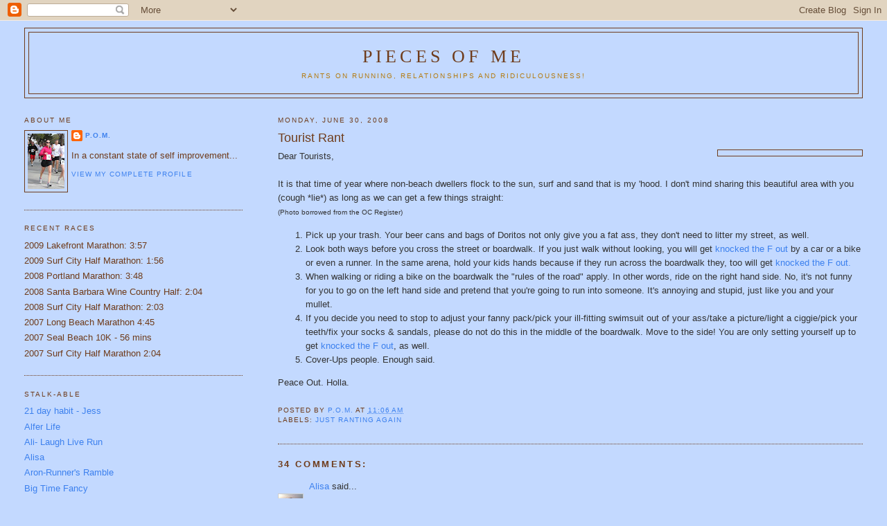

--- FILE ---
content_type: text/html; charset=UTF-8
request_url: https://piecesofme1.blogspot.com/2008/06/tourist-rant.html?showComment=1214862660000
body_size: 18445
content:
<!DOCTYPE html>
<html dir='ltr'>
<head>
<link href='https://www.blogger.com/static/v1/widgets/2944754296-widget_css_bundle.css' rel='stylesheet' type='text/css'/>
<meta content='text/html; charset=UTF-8' http-equiv='Content-Type'/>
<meta content='blogger' name='generator'/>
<link href='https://piecesofme1.blogspot.com/favicon.ico' rel='icon' type='image/x-icon'/>
<link href='http://piecesofme1.blogspot.com/2008/06/tourist-rant.html' rel='canonical'/>
<link rel="alternate" type="application/atom+xml" title="Pieces of Me - Atom" href="https://piecesofme1.blogspot.com/feeds/posts/default" />
<link rel="alternate" type="application/rss+xml" title="Pieces of Me - RSS" href="https://piecesofme1.blogspot.com/feeds/posts/default?alt=rss" />
<link rel="service.post" type="application/atom+xml" title="Pieces of Me - Atom" href="https://www.blogger.com/feeds/5417535823506217209/posts/default" />

<link rel="alternate" type="application/atom+xml" title="Pieces of Me - Atom" href="https://piecesofme1.blogspot.com/feeds/5338870392446619358/comments/default" />
<!--Can't find substitution for tag [blog.ieCssRetrofitLinks]-->
<link href='http://www.ocregister.com/newsimages/news/2007/07/04fourth1_md.jpg' rel='image_src'/>
<meta content='http://piecesofme1.blogspot.com/2008/06/tourist-rant.html' property='og:url'/>
<meta content='Tourist Rant' property='og:title'/>
<meta content='Dear Tourists, It is that time of year where non-beach dwellers flock to the sun, surf and sand that is my &#39;hood.  I don&#39;t mind sharing this...' property='og:description'/>
<meta content='https://lh3.googleusercontent.com/blogger_img_proxy/AEn0k_sB21o5WyZF60oi56g6hCEPMJ7Ei2RJ5V9xNxG6Zm2jlSWaTdQ8CSbOOxApAeMBTD95MrFv8V8Cunn3tss2MOzAvsgC-JibuFvKGYafXVgX99nk40w-8NwI2SW26F6_ErWwHuSz=w1200-h630-p-k-no-nu' property='og:image'/>
<title>Pieces of Me: Tourist Rant</title>
<style id='page-skin-1' type='text/css'><!--
/*
-----------------------------------------------
Blogger Template Style
Name:     Minima Lefty Stretch
Date:     14 Jul 2006
----------------------------------------------- */
/* Use this with templates/template-twocol.html */
body {
background:#C3D9FF;
margin:0;
color:#333333;
font:x-small Georgia Serif;
font-size/* */:/**/small;
font-size: /**/small;
text-align: center;
}
a:link {
color:#3D81EE;
text-decoration:none;
}
a:visited {
color:#b47b10;
text-decoration:none;
}
a:hover {
color:#6f3c1b;
text-decoration:underline;
}
a img {
border-width:0;
}
/* Header
-----------------------------------------------
*/
#header-wrapper {
margin:0 2% 10px;
border:1px solid #6f3c1b;
}
#header-inner {
background-position: center;
margin-left: auto;
margin-right: auto;
}
#header {
margin: 5px;
border: 1px solid #6f3c1b;
text-align: center;
color:#6f3c1b;
}
#header h1 {
margin:5px 5px 0;
padding:15px 20px .25em;
line-height:1.2em;
text-transform:uppercase;
letter-spacing:.2em;
font: normal normal 200% Georgia, Serif;
}
#header a {
color:#6f3c1b;
text-decoration:none;
}
#header a:hover {
color:#6f3c1b;
}
#header .description {
margin:0 5px 5px;
padding:0 20px 15px;
text-transform:uppercase;
letter-spacing:.2em;
line-height: 1.4em;
font: normal normal 78% 'Trebuchet MS', Trebuchet, Arial, Verdana, Sans-serif;
color: #b47b10;
}
#header img {
margin-left: auto;
margin-right: auto;
}
/* Outer-Wrapper
----------------------------------------------- */
#outer-wrapper {
margin:0;
padding:10px;
text-align:left;
font: normal normal 100% Trebuchet, Trebuchet MS, Arial, sans-serif;
}
#main-wrapper {
margin-right: 2%;
width: 67%;
float: right;
display: inline;       /* fix for doubling margin in IE */
word-wrap: break-word; /* fix for long text breaking sidebar float in IE */
overflow: hidden;      /* fix for long non-text content breaking IE sidebar float */
}
#sidebar-wrapper {
margin-left: 2%;
width: 25%;
float: left;
display: inline;       /* fix for doubling margin in IE */
word-wrap: break-word; /* fix for long text breaking sidebar float in IE */
overflow: hidden;      /* fix for long non-text content breaking IE sidebar float */
}
/* Headings
----------------------------------------------- */
h2 {
margin:1.5em 0 .75em;
font:normal normal 78% 'Trebuchet MS',Trebuchet,Arial,Verdana,Sans-serif;
line-height: 1.4em;
text-transform:uppercase;
letter-spacing:.2em;
color:#6f3c1b;
}
/* Posts
-----------------------------------------------
*/
h2.date-header {
margin:1.5em 0 .5em;
}
.post {
margin:.5em 0 1.5em;
border-bottom:1px dotted #6f3c1b;
padding-bottom:1.5em;
}
.post h3 {
margin:.25em 0 0;
padding:0 0 4px;
font-size:140%;
font-weight:normal;
line-height:1.4em;
color:#6f3c1b;
}
.post h3 a, .post h3 a:visited, .post h3 strong {
display:block;
text-decoration:none;
color:#6f3c1b;
font-weight:normal;
}
.post h3 strong, .post h3 a:hover {
color:#333333;
}
.post-body {
margin:0 0 .75em;
line-height:1.6em;
}
.post-body blockquote {
line-height:1.3em;
}
.post-footer {
margin: .75em 0;
color:#6f3c1b;
text-transform:uppercase;
letter-spacing:.1em;
font: normal normal 78% 'Trebuchet MS', Trebuchet, Arial, Verdana, Sans-serif;
line-height: 1.4em;
}
.comment-link {
margin-left:.6em;
}
.post img, table.tr-caption-container {
padding:4px;
border:1px solid #6f3c1b;
}
.tr-caption-container img {
border: none;
padding: 0;
}
.post blockquote {
margin:1em 20px;
}
.post blockquote p {
margin:.75em 0;
}
/* Comments
----------------------------------------------- */
#comments h4 {
margin:1em 0;
font-weight: bold;
line-height: 1.4em;
text-transform:uppercase;
letter-spacing:.2em;
color: #6f3c1b;
}
#comments-block {
margin:1em 0 1.5em;
line-height:1.6em;
}
#comments-block .comment-author {
margin:.5em 0;
}
#comments-block .comment-body {
margin:.25em 0 0;
}
#comments-block .comment-footer {
margin:-.25em 0 2em;
line-height: 1.4em;
text-transform:uppercase;
letter-spacing:.1em;
}
#comments-block .comment-body p {
margin:0 0 .75em;
}
.deleted-comment {
font-style:italic;
color:gray;
}
.feed-links {
clear: both;
line-height: 2.5em;
}
#blog-pager-newer-link {
float: left;
}
#blog-pager-older-link {
float: right;
}
#blog-pager {
text-align: center;
}
/* Sidebar Content
----------------------------------------------- */
.sidebar {
color: #6f3c1b;
line-height: 1.5em;
}
.sidebar ul {
list-style:none;
margin:0 0 0;
padding:0 0 0;
}
.sidebar li {
margin:0;
padding-top:0;
padding-right:0;
padding-bottom:.25em;
padding-left:15px;
text-indent:-15px;
line-height:1.5em;
}
.sidebar .widget, .main .widget {
border-bottom:1px dotted #6f3c1b;
margin:0 0 1.5em;
padding:0 0 1.5em;
}
.main .Blog {
border-bottom-width: 0;
}
/* Profile
----------------------------------------------- */
.profile-img {
float: left;
margin-top: 0;
margin-right: 5px;
margin-bottom: 5px;
margin-left: 0;
padding: 4px;
border: 1px solid #6f3c1b;
}
.profile-data {
margin:0;
text-transform:uppercase;
letter-spacing:.1em;
font: normal normal 78% 'Trebuchet MS', Trebuchet, Arial, Verdana, Sans-serif;
color: #6f3c1b;
font-weight: bold;
line-height: 1.6em;
}
.profile-datablock {
margin:.5em 0 .5em;
}
.profile-textblock {
margin: 0.5em 0;
line-height: 1.6em;
}
.profile-link {
font: normal normal 78% 'Trebuchet MS', Trebuchet, Arial, Verdana, Sans-serif;
text-transform: uppercase;
letter-spacing: .1em;
}
/* Footer
----------------------------------------------- */
#footer {
width:660px;
clear:both;
margin:0 auto;
padding-top:15px;
line-height: 1.6em;
text-transform:uppercase;
letter-spacing:.1em;
text-align: center;
}

--></style>
<link href='https://www.blogger.com/dyn-css/authorization.css?targetBlogID=5417535823506217209&amp;zx=15ae8514-f77e-466a-9e1b-39e3e52bb1e7' media='none' onload='if(media!=&#39;all&#39;)media=&#39;all&#39;' rel='stylesheet'/><noscript><link href='https://www.blogger.com/dyn-css/authorization.css?targetBlogID=5417535823506217209&amp;zx=15ae8514-f77e-466a-9e1b-39e3e52bb1e7' rel='stylesheet'/></noscript>
<meta name='google-adsense-platform-account' content='ca-host-pub-1556223355139109'/>
<meta name='google-adsense-platform-domain' content='blogspot.com'/>

</head>
<body>
<div class='navbar section' id='navbar'><div class='widget Navbar' data-version='1' id='Navbar1'><script type="text/javascript">
    function setAttributeOnload(object, attribute, val) {
      if(window.addEventListener) {
        window.addEventListener('load',
          function(){ object[attribute] = val; }, false);
      } else {
        window.attachEvent('onload', function(){ object[attribute] = val; });
      }
    }
  </script>
<div id="navbar-iframe-container"></div>
<script type="text/javascript" src="https://apis.google.com/js/platform.js"></script>
<script type="text/javascript">
      gapi.load("gapi.iframes:gapi.iframes.style.bubble", function() {
        if (gapi.iframes && gapi.iframes.getContext) {
          gapi.iframes.getContext().openChild({
              url: 'https://www.blogger.com/navbar/5417535823506217209?po\x3d5338870392446619358\x26origin\x3dhttps://piecesofme1.blogspot.com',
              where: document.getElementById("navbar-iframe-container"),
              id: "navbar-iframe"
          });
        }
      });
    </script><script type="text/javascript">
(function() {
var script = document.createElement('script');
script.type = 'text/javascript';
script.src = '//pagead2.googlesyndication.com/pagead/js/google_top_exp.js';
var head = document.getElementsByTagName('head')[0];
if (head) {
head.appendChild(script);
}})();
</script>
</div></div>
<div id='outer-wrapper'><div id='wrap2'>
<!-- skip links for text browsers -->
<span id='skiplinks' style='display:none;'>
<a href='#main'>skip to main </a> |
      <a href='#sidebar'>skip to sidebar</a>
</span>
<div id='header-wrapper'>
<div class='header section' id='header'><div class='widget Header' data-version='1' id='Header1'>
<div id='header-inner'>
<div class='titlewrapper'>
<h1 class='title'>
<a href='https://piecesofme1.blogspot.com/'>
Pieces of Me
</a>
</h1>
</div>
<div class='descriptionwrapper'>
<p class='description'><span>Rants on Running, Relationships and Ridiculousness!</span></p>
</div>
</div>
</div></div>
</div>
<div id='content-wrapper'>
<div id='crosscol-wrapper' style='text-align:center'>
<div class='crosscol no-items section' id='crosscol'></div>
</div>
<div id='main-wrapper'>
<div class='main section' id='main'><div class='widget Blog' data-version='1' id='Blog1'>
<div class='blog-posts hfeed'>

          <div class="date-outer">
        
<h2 class='date-header'><span>Monday, June 30, 2008</span></h2>

          <div class="date-posts">
        
<div class='post-outer'>
<div class='post hentry uncustomized-post-template' itemprop='blogPost' itemscope='itemscope' itemtype='http://schema.org/BlogPosting'>
<meta content='http://www.ocregister.com/newsimages/news/2007/07/04fourth1_md.jpg' itemprop='image_url'/>
<meta content='5417535823506217209' itemprop='blogId'/>
<meta content='5338870392446619358' itemprop='postId'/>
<a name='5338870392446619358'></a>
<h3 class='post-title entry-title' itemprop='name'>
Tourist Rant
</h3>
<div class='post-header'>
<div class='post-header-line-1'></div>
</div>
<div class='post-body entry-content' id='post-body-5338870392446619358' itemprop='description articleBody'>
<a href="http://www.ocregister.com/newsimages/news/2007/07/04fourth1_md.jpg"><img alt="" border="0" src="https://lh3.googleusercontent.com/blogger_img_proxy/AEn0k_sB21o5WyZF60oi56g6hCEPMJ7Ei2RJ5V9xNxG6Zm2jlSWaTdQ8CSbOOxApAeMBTD95MrFv8V8Cunn3tss2MOzAvsgC-JibuFvKGYafXVgX99nk40w-8NwI2SW26F6_ErWwHuSz=s0-d" style="FLOAT: right; MARGIN: 0px 0px 10px 10px; WIDTH: 200px; CURSOR: hand"></a>Dear Tourists,<br /><br />It is that time of year where non-beach dwellers flock to the sun, surf and sand that is my 'hood.  I don't mind sharing this beautiful area with you (cough *lie*) as long as we can get a few things straight:<br /><span style="font-size:78%;">(Photo borrowed from the OC Register)</span><br /><ol><li>Pick up your trash.  Your beer cans and bags of Doritos not only give you a fat ass, they don't need to litter my street, as well.</li><li>Look both ways before you cross the street or boardwalk.  If you just walk without looking, you will get <a href="//www.youtube.com/watch?v=SNbn6MFDXdo">knocked the F out </a>by a car or a bike or even a runner.  In the same arena, hold your kids hands because if they run across the boardwalk they, too will get <a href="//www.youtube.com/watch?v=SNbn6MFDXdo">knocked the F out.</a>  </li><li>When walking or riding a bike on the boardwalk  the "rules of the road" apply.  In other words, ride on the right hand side.  No, it's not funny for you to go on the left hand side and pretend that you're going to run into someone. It's annoying and stupid, just like you and your mullet.  </li><li>If you decide you need to stop to adjust your fanny pack/pick your ill-fitting swimsuit out of your ass/take a picture/light a ciggie/pick your teeth/fix your socks &amp; sandals,  please do not do this in the middle of the boardwalk. Move to the side!  You are only setting yourself up to get <a href="//www.youtube.com/watch?v=SNbn6MFDXdo">knocked the F out</a>, as well.  </li><li>Cover-Ups people.  Enough said.  </li></ol><p>Peace Out. Holla.</p>
<div style='clear: both;'></div>
</div>
<div class='post-footer'>
<div class='post-footer-line post-footer-line-1'>
<span class='post-author vcard'>
Posted by
<span class='fn' itemprop='author' itemscope='itemscope' itemtype='http://schema.org/Person'>
<meta content='https://www.blogger.com/profile/16410533843419723414' itemprop='url'/>
<a class='g-profile' href='https://www.blogger.com/profile/16410533843419723414' rel='author' title='author profile'>
<span itemprop='name'>P.O.M.</span>
</a>
</span>
</span>
<span class='post-timestamp'>
at
<meta content='http://piecesofme1.blogspot.com/2008/06/tourist-rant.html' itemprop='url'/>
<a class='timestamp-link' href='https://piecesofme1.blogspot.com/2008/06/tourist-rant.html' rel='bookmark' title='permanent link'><abbr class='published' itemprop='datePublished' title='2008-06-30T11:06:00-07:00'>11:06&#8239;AM</abbr></a>
</span>
<span class='post-comment-link'>
</span>
<span class='post-icons'>
<span class='item-control blog-admin pid-150009186'>
<a href='https://www.blogger.com/post-edit.g?blogID=5417535823506217209&postID=5338870392446619358&from=pencil' title='Edit Post'>
<img alt='' class='icon-action' height='18' src='https://resources.blogblog.com/img/icon18_edit_allbkg.gif' width='18'/>
</a>
</span>
</span>
<div class='post-share-buttons goog-inline-block'>
</div>
</div>
<div class='post-footer-line post-footer-line-2'>
<span class='post-labels'>
Labels:
<a href='https://piecesofme1.blogspot.com/search/label/just%20ranting%20again' rel='tag'>just ranting again</a>
</span>
</div>
<div class='post-footer-line post-footer-line-3'>
<span class='post-location'>
</span>
</div>
</div>
</div>
<div class='comments' id='comments'>
<a name='comments'></a>
<h4>34 comments:</h4>
<div id='Blog1_comments-block-wrapper'>
<dl class='avatar-comment-indent' id='comments-block'>
<dt class='comment-author ' id='c6296505349023812877'>
<a name='c6296505349023812877'></a>
<div class="avatar-image-container vcard"><span dir="ltr"><a href="https://www.blogger.com/profile/04468073781328699944" target="" rel="nofollow" onclick="" class="avatar-hovercard" id="av-6296505349023812877-04468073781328699944"><img src="https://resources.blogblog.com/img/blank.gif" width="35" height="35" class="delayLoad" style="display: none;" longdesc="//3.bp.blogspot.com/__WL5di-Fu6Y/S6O8S_-mUBI/AAAAAAAAB_c/8CEgVaD9lNU/S45-s35/Hawaii%2B2009%2B004.jpg" alt="" title="Alisa">

<noscript><img src="//3.bp.blogspot.com/__WL5di-Fu6Y/S6O8S_-mUBI/AAAAAAAAB_c/8CEgVaD9lNU/S45-s35/Hawaii%2B2009%2B004.jpg" width="35" height="35" class="photo" alt=""></noscript></a></span></div>
<a href='https://www.blogger.com/profile/04468073781328699944' rel='nofollow'>Alisa</a>
said...
</dt>
<dd class='comment-body' id='Blog1_cmt-6296505349023812877'>
<p>
Haha.  Soooo true!  Love the cover-up comment...<BR/><BR/>Do you ever stop and think why they even make bikini's in XL?  (Not that I'm an XS or anything but really...)
</p>
</dd>
<dd class='comment-footer'>
<span class='comment-timestamp'>
<a href='https://piecesofme1.blogspot.com/2008/06/tourist-rant.html?showComment=1214855220000#c6296505349023812877' title='comment permalink'>
June 30, 2008 at 12:47&#8239;PM
</a>
<span class='item-control blog-admin pid-903891033'>
<a class='comment-delete' href='https://www.blogger.com/comment/delete/5417535823506217209/6296505349023812877' title='Delete Comment'>
<img src='https://resources.blogblog.com/img/icon_delete13.gif'/>
</a>
</span>
</span>
</dd>
<dt class='comment-author ' id='c4281788384251144790'>
<a name='c4281788384251144790'></a>
<div class="avatar-image-container vcard"><span dir="ltr"><a href="https://www.blogger.com/profile/14213075091985167893" target="" rel="nofollow" onclick="" class="avatar-hovercard" id="av-4281788384251144790-14213075091985167893"><img src="https://resources.blogblog.com/img/blank.gif" width="35" height="35" class="delayLoad" style="display: none;" longdesc="//blogger.googleusercontent.com/img/b/R29vZ2xl/AVvXsEhc2gAOSEcPmJ1psXPGr07D6TxH4QftvBulVxW5gTDij6IuS8YAcxykvrj6DVOSWvqAScMuAEucNZWTyGULRumR9rBd9MEpwNZQaN4jEasN_x3P9kFJdJoBw8s5-6Gui_Y/s45-c/mecropweddinghead.jpg" alt="" title="M*J*C">

<noscript><img src="//blogger.googleusercontent.com/img/b/R29vZ2xl/AVvXsEhc2gAOSEcPmJ1psXPGr07D6TxH4QftvBulVxW5gTDij6IuS8YAcxykvrj6DVOSWvqAScMuAEucNZWTyGULRumR9rBd9MEpwNZQaN4jEasN_x3P9kFJdJoBw8s5-6Gui_Y/s45-c/mecropweddinghead.jpg" width="35" height="35" class="photo" alt=""></noscript></a></span></div>
<a href='https://www.blogger.com/profile/14213075091985167893' rel='nofollow'>M*J*C</a>
said...
</dt>
<dd class='comment-body' id='Blog1_cmt-4281788384251144790'>
<p>
Excellent post! Seriously, what is up with people still wearing fanny packs to the beach???
</p>
</dd>
<dd class='comment-footer'>
<span class='comment-timestamp'>
<a href='https://piecesofme1.blogspot.com/2008/06/tourist-rant.html?showComment=1214856000000#c4281788384251144790' title='comment permalink'>
June 30, 2008 at 1:00&#8239;PM
</a>
<span class='item-control blog-admin pid-1143917927'>
<a class='comment-delete' href='https://www.blogger.com/comment/delete/5417535823506217209/4281788384251144790' title='Delete Comment'>
<img src='https://resources.blogblog.com/img/icon_delete13.gif'/>
</a>
</span>
</span>
</dd>
<dt class='comment-author ' id='c4945159591885596222'>
<a name='c4945159591885596222'></a>
<div class="avatar-image-container vcard"><span dir="ltr"><a href="https://www.blogger.com/profile/04784217861498867440" target="" rel="nofollow" onclick="" class="avatar-hovercard" id="av-4945159591885596222-04784217861498867440"><img src="https://resources.blogblog.com/img/blank.gif" width="35" height="35" class="delayLoad" style="display: none;" longdesc="//blogger.googleusercontent.com/img/b/R29vZ2xl/AVvXsEiSxMWSf8M6LxDiGYRjdqnbq8dIkMLN4htp2YIasyflE4XsxQlIanZ6UBOEekmO1K4zqtEPsdG1GO0uwjuh0juTXsG9ZsN_57ImW-GelwBrYTtiGV2t9evoKVLtJ11JQ2A/s45-c/Boston-11.08.JPG" alt="" title="BeachRunner">

<noscript><img src="//blogger.googleusercontent.com/img/b/R29vZ2xl/AVvXsEiSxMWSf8M6LxDiGYRjdqnbq8dIkMLN4htp2YIasyflE4XsxQlIanZ6UBOEekmO1K4zqtEPsdG1GO0uwjuh0juTXsG9ZsN_57ImW-GelwBrYTtiGV2t9evoKVLtJ11JQ2A/s45-c/Boston-11.08.JPG" width="35" height="35" class="photo" alt=""></noscript></a></span></div>
<a href='https://www.blogger.com/profile/04784217861498867440' rel='nofollow'>BeachRunner</a>
said...
</dt>
<dd class='comment-body' id='Blog1_cmt-4945159591885596222'>
<p>
Love today's rant. I think these rules should be posted and enforced in every supermarket and warehouse store too.
</p>
</dd>
<dd class='comment-footer'>
<span class='comment-timestamp'>
<a href='https://piecesofme1.blogspot.com/2008/06/tourist-rant.html?showComment=1214856120000#c4945159591885596222' title='comment permalink'>
June 30, 2008 at 1:02&#8239;PM
</a>
<span class='item-control blog-admin pid-968090135'>
<a class='comment-delete' href='https://www.blogger.com/comment/delete/5417535823506217209/4945159591885596222' title='Delete Comment'>
<img src='https://resources.blogblog.com/img/icon_delete13.gif'/>
</a>
</span>
</span>
</dd>
<dt class='comment-author ' id='c7005593116405901588'>
<a name='c7005593116405901588'></a>
<div class="avatar-image-container vcard"><span dir="ltr"><a href="https://www.blogger.com/profile/00715483493820879512" target="" rel="nofollow" onclick="" class="avatar-hovercard" id="av-7005593116405901588-00715483493820879512"><img src="https://resources.blogblog.com/img/blank.gif" width="35" height="35" class="delayLoad" style="display: none;" longdesc="//3.bp.blogspot.com/_A07Y1KgiV9w/SZ6XbIUyDJI/AAAAAAAAAWc/aeH-HSfT3y4/S45-s35/vintage01.gif" alt="" title="eurydice">

<noscript><img src="//3.bp.blogspot.com/_A07Y1KgiV9w/SZ6XbIUyDJI/AAAAAAAAAWc/aeH-HSfT3y4/S45-s35/vintage01.gif" width="35" height="35" class="photo" alt=""></noscript></a></span></div>
<a href='https://www.blogger.com/profile/00715483493820879512' rel='nofollow'>eurydice</a>
said...
</dt>
<dd class='comment-body' id='Blog1_cmt-7005593116405901588'>
<p>
ooooh that's gonna be me in less than a month! :o)
</p>
</dd>
<dd class='comment-footer'>
<span class='comment-timestamp'>
<a href='https://piecesofme1.blogspot.com/2008/06/tourist-rant.html?showComment=1214856300000#c7005593116405901588' title='comment permalink'>
June 30, 2008 at 1:05&#8239;PM
</a>
<span class='item-control blog-admin pid-511736469'>
<a class='comment-delete' href='https://www.blogger.com/comment/delete/5417535823506217209/7005593116405901588' title='Delete Comment'>
<img src='https://resources.blogblog.com/img/icon_delete13.gif'/>
</a>
</span>
</span>
</dd>
<dt class='comment-author ' id='c4874154392019694527'>
<a name='c4874154392019694527'></a>
<div class="avatar-image-container vcard"><span dir="ltr"><a href="https://www.blogger.com/profile/17418163097675963683" target="" rel="nofollow" onclick="" class="avatar-hovercard" id="av-4874154392019694527-17418163097675963683"><img src="https://resources.blogblog.com/img/blank.gif" width="35" height="35" class="delayLoad" style="display: none;" longdesc="//blogger.googleusercontent.com/img/b/R29vZ2xl/AVvXsEiNH9Yb615dLfcS9e59nudevkP0Q0Ws03oWeVAHevYq2khZMTl4R10F4Ow3egmiNjPiEZl0jmDa2orTHCaLteULPHwKAcNSZBvqzJWpt91i26BBF1mVDg__5Kbw1_gI8w/s45-c/SFM+357.jpg" alt="" title="Aron">

<noscript><img src="//blogger.googleusercontent.com/img/b/R29vZ2xl/AVvXsEiNH9Yb615dLfcS9e59nudevkP0Q0Ws03oWeVAHevYq2khZMTl4R10F4Ow3egmiNjPiEZl0jmDa2orTHCaLteULPHwKAcNSZBvqzJWpt91i26BBF1mVDg__5Kbw1_gI8w/s45-c/SFM+357.jpg" width="35" height="35" class="photo" alt=""></noscript></a></span></div>
<a href='https://www.blogger.com/profile/17418163097675963683' rel='nofollow'>Aron</a>
said...
</dt>
<dd class='comment-body' id='Blog1_cmt-4874154392019694527'>
<p>
i soooooo related to this on sat when i was running in SF.  i was about to push some people over! hehe
</p>
</dd>
<dd class='comment-footer'>
<span class='comment-timestamp'>
<a href='https://piecesofme1.blogspot.com/2008/06/tourist-rant.html?showComment=1214856600000#c4874154392019694527' title='comment permalink'>
June 30, 2008 at 1:10&#8239;PM
</a>
<span class='item-control blog-admin pid-897097022'>
<a class='comment-delete' href='https://www.blogger.com/comment/delete/5417535823506217209/4874154392019694527' title='Delete Comment'>
<img src='https://resources.blogblog.com/img/icon_delete13.gif'/>
</a>
</span>
</span>
</dd>
<dt class='comment-author ' id='c3472296679824460201'>
<a name='c3472296679824460201'></a>
<div class="avatar-image-container avatar-stock"><span dir="ltr"><a href="https://www.blogger.com/profile/00976360898085871173" target="" rel="nofollow" onclick="" class="avatar-hovercard" id="av-3472296679824460201-00976360898085871173"><img src="//www.blogger.com/img/blogger_logo_round_35.png" width="35" height="35" alt="" title="Matt">

</a></span></div>
<a href='https://www.blogger.com/profile/00976360898085871173' rel='nofollow'>Matt</a>
said...
</dt>
<dd class='comment-body' id='Blog1_cmt-3472296679824460201'>
<p>
I seriously cant believe people still wear fanny packs?<BR/><BR/>WTF?
</p>
</dd>
<dd class='comment-footer'>
<span class='comment-timestamp'>
<a href='https://piecesofme1.blogspot.com/2008/06/tourist-rant.html?showComment=1214859360000#c3472296679824460201' title='comment permalink'>
June 30, 2008 at 1:56&#8239;PM
</a>
<span class='item-control blog-admin pid-1155851370'>
<a class='comment-delete' href='https://www.blogger.com/comment/delete/5417535823506217209/3472296679824460201' title='Delete Comment'>
<img src='https://resources.blogblog.com/img/icon_delete13.gif'/>
</a>
</span>
</span>
</dd>
<dt class='comment-author ' id='c1460503176639314496'>
<a name='c1460503176639314496'></a>
<div class="avatar-image-container vcard"><span dir="ltr"><a href="https://www.blogger.com/profile/09880194141653654794" target="" rel="nofollow" onclick="" class="avatar-hovercard" id="av-1460503176639314496-09880194141653654794"><img src="https://resources.blogblog.com/img/blank.gif" width="35" height="35" class="delayLoad" style="display: none;" longdesc="//4.bp.blogspot.com/-qsA9ToZGgG0/Zw12wHdImOI/AAAAAAABDE4/v3Q_LftUVSk0r3HwGpZg3pWGDU0Zv0ccwCK4BGAYYCw/s35/IMG_4976.jpg" alt="" title="Razz">

<noscript><img src="//4.bp.blogspot.com/-qsA9ToZGgG0/Zw12wHdImOI/AAAAAAABDE4/v3Q_LftUVSk0r3HwGpZg3pWGDU0Zv0ccwCK4BGAYYCw/s35/IMG_4976.jpg" width="35" height="35" class="photo" alt=""></noscript></a></span></div>
<a href='https://www.blogger.com/profile/09880194141653654794' rel='nofollow'>Razz</a>
said...
</dt>
<dd class='comment-body' id='Blog1_cmt-1460503176639314496'>
<p>
Well, there's one advantage of living in the midwest.  Not many tourists 'round here.  *spits hayseed*
</p>
</dd>
<dd class='comment-footer'>
<span class='comment-timestamp'>
<a href='https://piecesofme1.blogspot.com/2008/06/tourist-rant.html?showComment=1214859480000#c1460503176639314496' title='comment permalink'>
June 30, 2008 at 1:58&#8239;PM
</a>
<span class='item-control blog-admin pid-1410803654'>
<a class='comment-delete' href='https://www.blogger.com/comment/delete/5417535823506217209/1460503176639314496' title='Delete Comment'>
<img src='https://resources.blogblog.com/img/icon_delete13.gif'/>
</a>
</span>
</span>
</dd>
<dt class='comment-author ' id='c354232752377232453'>
<a name='c354232752377232453'></a>
<div class="avatar-image-container avatar-stock"><span dir="ltr"><a href="https://www.blogger.com/profile/04319493454447862771" target="" rel="nofollow" onclick="" class="avatar-hovercard" id="av-354232752377232453-04319493454447862771"><img src="//www.blogger.com/img/blogger_logo_round_35.png" width="35" height="35" alt="" title="Jess ">

</a></span></div>
<a href='https://www.blogger.com/profile/04319493454447862771' rel='nofollow'>Jess </a>
said...
</dt>
<dd class='comment-body' id='Blog1_cmt-354232752377232453'>
<p>
I agree with Matt....fanny packs? Really?
</p>
</dd>
<dd class='comment-footer'>
<span class='comment-timestamp'>
<a href='https://piecesofme1.blogspot.com/2008/06/tourist-rant.html?showComment=1214860440000#c354232752377232453' title='comment permalink'>
June 30, 2008 at 2:14&#8239;PM
</a>
<span class='item-control blog-admin pid-1732098725'>
<a class='comment-delete' href='https://www.blogger.com/comment/delete/5417535823506217209/354232752377232453' title='Delete Comment'>
<img src='https://resources.blogblog.com/img/icon_delete13.gif'/>
</a>
</span>
</span>
</dd>
<dt class='comment-author ' id='c6022220528880485935'>
<a name='c6022220528880485935'></a>
<div class="avatar-image-container avatar-stock"><span dir="ltr"><a href="https://www.blogger.com/profile/18285850895862247408" target="" rel="nofollow" onclick="" class="avatar-hovercard" id="av-6022220528880485935-18285850895862247408"><img src="//www.blogger.com/img/blogger_logo_round_35.png" width="35" height="35" alt="" title="Unknown">

</a></span></div>
<a href='https://www.blogger.com/profile/18285850895862247408' rel='nofollow'>Unknown</a>
said...
</dt>
<dd class='comment-body' id='Blog1_cmt-6022220528880485935'>
<p>
Ah tourists.  What is it that turns us kind of insane once we're away from home?
</p>
</dd>
<dd class='comment-footer'>
<span class='comment-timestamp'>
<a href='https://piecesofme1.blogspot.com/2008/06/tourist-rant.html?showComment=1214861640000#c6022220528880485935' title='comment permalink'>
June 30, 2008 at 2:34&#8239;PM
</a>
<span class='item-control blog-admin pid-350238064'>
<a class='comment-delete' href='https://www.blogger.com/comment/delete/5417535823506217209/6022220528880485935' title='Delete Comment'>
<img src='https://resources.blogblog.com/img/icon_delete13.gif'/>
</a>
</span>
</span>
</dd>
<dt class='comment-author ' id='c8497230977352171119'>
<a name='c8497230977352171119'></a>
<div class="avatar-image-container vcard"><span dir="ltr"><a href="https://www.blogger.com/profile/14684236668997938263" target="" rel="nofollow" onclick="" class="avatar-hovercard" id="av-8497230977352171119-14684236668997938263"><img src="https://resources.blogblog.com/img/blank.gif" width="35" height="35" class="delayLoad" style="display: none;" longdesc="//4.bp.blogspot.com/_6iKkeIdzHaI/Saoy3Ro2jrI/AAAAAAAAABM/9H86-vFtvrI/S45-s35/Dam%2BNancy%2Bcropped.jpg" alt="" title="Nancy">

<noscript><img src="//4.bp.blogspot.com/_6iKkeIdzHaI/Saoy3Ro2jrI/AAAAAAAAABM/9H86-vFtvrI/S45-s35/Dam%2BNancy%2Bcropped.jpg" width="35" height="35" class="photo" alt=""></noscript></a></span></div>
<a href='https://www.blogger.com/profile/14684236668997938263' rel='nofollow'>Nancy</a>
said...
</dt>
<dd class='comment-body' id='Blog1_cmt-8497230977352171119'>
<p>
Oh yeah, it's terribly here too.  Hee hee.  What's wrong with socks and sandals?  :D
</p>
</dd>
<dd class='comment-footer'>
<span class='comment-timestamp'>
<a href='https://piecesofme1.blogspot.com/2008/06/tourist-rant.html?showComment=1214862300000#c8497230977352171119' title='comment permalink'>
June 30, 2008 at 2:45&#8239;PM
</a>
<span class='item-control blog-admin pid-1293345586'>
<a class='comment-delete' href='https://www.blogger.com/comment/delete/5417535823506217209/8497230977352171119' title='Delete Comment'>
<img src='https://resources.blogblog.com/img/icon_delete13.gif'/>
</a>
</span>
</span>
</dd>
<dt class='comment-author ' id='c4931381196294507720'>
<a name='c4931381196294507720'></a>
<div class="avatar-image-container vcard"><span dir="ltr"><a href="https://www.blogger.com/profile/01465800584212530717" target="" rel="nofollow" onclick="" class="avatar-hovercard" id="av-4931381196294507720-01465800584212530717"><img src="https://resources.blogblog.com/img/blank.gif" width="35" height="35" class="delayLoad" style="display: none;" longdesc="//blogger.googleusercontent.com/img/b/R29vZ2xl/AVvXsEg7dxb-zil8oOEMrocPBzD61BWTsqEyjmcv-Addz3Oip8mrC56OX43IpcrkoFucj0Niwk3m_As931GQ7_hmTiUf4XKZLMTvwT87XWQTZEhwDuwXJh4STfuLBlycKIw4tQ/s45-c/*" alt="" title="Jess">

<noscript><img src="//blogger.googleusercontent.com/img/b/R29vZ2xl/AVvXsEg7dxb-zil8oOEMrocPBzD61BWTsqEyjmcv-Addz3Oip8mrC56OX43IpcrkoFucj0Niwk3m_As931GQ7_hmTiUf4XKZLMTvwT87XWQTZEhwDuwXJh4STfuLBlycKIw4tQ/s45-c/*" width="35" height="35" class="photo" alt=""></noscript></a></span></div>
<a href='https://www.blogger.com/profile/01465800584212530717' rel='nofollow'>Jess</a>
said...
</dt>
<dd class='comment-body' id='Blog1_cmt-4931381196294507720'>
<p>
The good thing about this time of year is that even though it's hot as hell, it is the off season for tourism.  Jan-Apr is peak season here.  Then, it's drunk college students and snow birds gallore.
</p>
</dd>
<dd class='comment-footer'>
<span class='comment-timestamp'>
<a href='https://piecesofme1.blogspot.com/2008/06/tourist-rant.html?showComment=1214862660000#c4931381196294507720' title='comment permalink'>
June 30, 2008 at 2:51&#8239;PM
</a>
<span class='item-control blog-admin pid-521791252'>
<a class='comment-delete' href='https://www.blogger.com/comment/delete/5417535823506217209/4931381196294507720' title='Delete Comment'>
<img src='https://resources.blogblog.com/img/icon_delete13.gif'/>
</a>
</span>
</span>
</dd>
<dt class='comment-author ' id='c5450797695003025973'>
<a name='c5450797695003025973'></a>
<div class="avatar-image-container vcard"><span dir="ltr"><a href="https://www.blogger.com/profile/08894616877610664580" target="" rel="nofollow" onclick="" class="avatar-hovercard" id="av-5450797695003025973-08894616877610664580"><img src="https://resources.blogblog.com/img/blank.gif" width="35" height="35" class="delayLoad" style="display: none;" longdesc="//blogger.googleusercontent.com/img/b/R29vZ2xl/AVvXsEitVXpwIZ0zotiYsaazWAIt5l8_Ud1gbo1Q-yXxDa4zdQ1wukvbxzWJ9PePL42sKLEdkF-3NR6KDuyGuwCLOk8e7xu6hiT-HPgnW32OnxWrjI7AT5Xg_L4QGJp4TfZGxQ/s45-c/twitterbkgrd.jpg" alt="" title="chia">

<noscript><img src="//blogger.googleusercontent.com/img/b/R29vZ2xl/AVvXsEitVXpwIZ0zotiYsaazWAIt5l8_Ud1gbo1Q-yXxDa4zdQ1wukvbxzWJ9PePL42sKLEdkF-3NR6KDuyGuwCLOk8e7xu6hiT-HPgnW32OnxWrjI7AT5Xg_L4QGJp4TfZGxQ/s45-c/twitterbkgrd.jpg" width="35" height="35" class="photo" alt=""></noscript></a></span></div>
<a href='https://www.blogger.com/profile/08894616877610664580' rel='nofollow'>chia</a>
said...
</dt>
<dd class='comment-body' id='Blog1_cmt-5450797695003025973'>
<p>
What is with vacation monkeys seriously disregarding locals LIVE there.  BOOOOO!<BR/><BR/>I fly into Portland Oct 1, leaving Oct 8.  Let's compare schedules.
</p>
</dd>
<dd class='comment-footer'>
<span class='comment-timestamp'>
<a href='https://piecesofme1.blogspot.com/2008/06/tourist-rant.html?showComment=1214863680000#c5450797695003025973' title='comment permalink'>
June 30, 2008 at 3:08&#8239;PM
</a>
<span class='item-control blog-admin pid-955562471'>
<a class='comment-delete' href='https://www.blogger.com/comment/delete/5417535823506217209/5450797695003025973' title='Delete Comment'>
<img src='https://resources.blogblog.com/img/icon_delete13.gif'/>
</a>
</span>
</span>
</dd>
<dt class='comment-author ' id='c2205192003611354610'>
<a name='c2205192003611354610'></a>
<div class="avatar-image-container vcard"><span dir="ltr"><a href="https://www.blogger.com/profile/06290343648184416057" target="" rel="nofollow" onclick="" class="avatar-hovercard" id="av-2205192003611354610-06290343648184416057"><img src="https://resources.blogblog.com/img/blank.gif" width="35" height="35" class="delayLoad" style="display: none;" longdesc="//1.bp.blogspot.com/_OWeYgw_BqGs/Se-YtROaQnI/AAAAAAAAABk/i8Vi3h6jH-k/S45-s35/race%2Bday%2Bamy.jpg" alt="" title="Amy - the gazelle">

<noscript><img src="//1.bp.blogspot.com/_OWeYgw_BqGs/Se-YtROaQnI/AAAAAAAAABk/i8Vi3h6jH-k/S45-s35/race%2Bday%2Bamy.jpg" width="35" height="35" class="photo" alt=""></noscript></a></span></div>
<a href='https://www.blogger.com/profile/06290343648184416057' rel='nofollow'>Amy - the gazelle</a>
said...
</dt>
<dd class='comment-body' id='Blog1_cmt-2205192003611354610'>
<p>
I'm suddenly sad that if I were to hit Venice Beach this weekend, it would be as a tourist and not a resident.  There are times that I really, really, really miss living in Venice.  *sigh*<BR/><BR/>As for why they make bikinis in XL - I had to buy an XL top (and a small bottom) - so I think that it's so that anyone who wants can have one.  HOWEVER, if one is wearing a M bikini and should be wearing an XL, then the mocking can (and should) commence.
</p>
</dd>
<dd class='comment-footer'>
<span class='comment-timestamp'>
<a href='https://piecesofme1.blogspot.com/2008/06/tourist-rant.html?showComment=1214864760000#c2205192003611354610' title='comment permalink'>
June 30, 2008 at 3:26&#8239;PM
</a>
<span class='item-control blog-admin pid-1126570153'>
<a class='comment-delete' href='https://www.blogger.com/comment/delete/5417535823506217209/2205192003611354610' title='Delete Comment'>
<img src='https://resources.blogblog.com/img/icon_delete13.gif'/>
</a>
</span>
</span>
</dd>
<dt class='comment-author ' id='c9142911843219175402'>
<a name='c9142911843219175402'></a>
<div class="avatar-image-container vcard"><span dir="ltr"><a href="https://www.blogger.com/profile/04588595816491102595" target="" rel="nofollow" onclick="" class="avatar-hovercard" id="av-9142911843219175402-04588595816491102595"><img src="https://resources.blogblog.com/img/blank.gif" width="35" height="35" class="delayLoad" style="display: none;" longdesc="//blogger.googleusercontent.com/img/b/R29vZ2xl/AVvXsEj6me2t6coJBciwnG4iKZLOH774VE9X8R91nTWN9c1ce8fIiHjH6iKTlA-T7oCnF8P509HA-e3I7wQmILpObEcTgtAa1IRhFCYbW7EYGcsLhlhSTSb7x7ESRhLWA5V8t6E/s45-c/20180921_184056.jpg" alt="" title="Christie">

<noscript><img src="//blogger.googleusercontent.com/img/b/R29vZ2xl/AVvXsEj6me2t6coJBciwnG4iKZLOH774VE9X8R91nTWN9c1ce8fIiHjH6iKTlA-T7oCnF8P509HA-e3I7wQmILpObEcTgtAa1IRhFCYbW7EYGcsLhlhSTSb7x7ESRhLWA5V8t6E/s45-c/20180921_184056.jpg" width="35" height="35" class="photo" alt=""></noscript></a></span></div>
<a href='https://www.blogger.com/profile/04588595816491102595' rel='nofollow'>Christie</a>
said...
</dt>
<dd class='comment-body' id='Blog1_cmt-9142911843219175402'>
<p>
Hahaha!! And who the hell is rockin' a mullet? Please tell me you're joking.
</p>
</dd>
<dd class='comment-footer'>
<span class='comment-timestamp'>
<a href='https://piecesofme1.blogspot.com/2008/06/tourist-rant.html?showComment=1214866320000#c9142911843219175402' title='comment permalink'>
June 30, 2008 at 3:52&#8239;PM
</a>
<span class='item-control blog-admin pid-370678414'>
<a class='comment-delete' href='https://www.blogger.com/comment/delete/5417535823506217209/9142911843219175402' title='Delete Comment'>
<img src='https://resources.blogblog.com/img/icon_delete13.gif'/>
</a>
</span>
</span>
</dd>
<dt class='comment-author ' id='c6030262366138883913'>
<a name='c6030262366138883913'></a>
<div class="avatar-image-container avatar-stock"><span dir="ltr"><a href="https://www.blogger.com/profile/14148093449696230770" target="" rel="nofollow" onclick="" class="avatar-hovercard" id="av-6030262366138883913-14148093449696230770"><img src="//www.blogger.com/img/blogger_logo_round_35.png" width="35" height="35" alt="" title="Marcy">

</a></span></div>
<a href='https://www.blogger.com/profile/14148093449696230770' rel='nofollow'>Marcy</a>
said...
</dt>
<dd class='comment-body' id='Blog1_cmt-6030262366138883913'>
<p>
Ahhhhh one of the joys of NY.  We're always the ones to come by your hood.  And fanny packs?!?!  Really?!?  Those homies aren't from around my way LMAO!
</p>
</dd>
<dd class='comment-footer'>
<span class='comment-timestamp'>
<a href='https://piecesofme1.blogspot.com/2008/06/tourist-rant.html?showComment=1214868060000#c6030262366138883913' title='comment permalink'>
June 30, 2008 at 4:21&#8239;PM
</a>
<span class='item-control blog-admin pid-391070285'>
<a class='comment-delete' href='https://www.blogger.com/comment/delete/5417535823506217209/6030262366138883913' title='Delete Comment'>
<img src='https://resources.blogblog.com/img/icon_delete13.gif'/>
</a>
</span>
</span>
</dd>
<dt class='comment-author ' id='c1733094060965423922'>
<a name='c1733094060965423922'></a>
<div class="avatar-image-container vcard"><span dir="ltr"><a href="https://www.blogger.com/profile/15791382386588836461" target="" rel="nofollow" onclick="" class="avatar-hovercard" id="av-1733094060965423922-15791382386588836461"><img src="https://resources.blogblog.com/img/blank.gif" width="35" height="35" class="delayLoad" style="display: none;" longdesc="//blogger.googleusercontent.com/img/b/R29vZ2xl/AVvXsEifRjmZJZkQGBXLZGZeXHjQ-qNypbtuTRNh2MXE016OX33wsg0a9epRgeXUv-2LGa1Ay3LA-N22uTKUwE95AZGHf9Xi0APcu1ElmRw2m6gs_AZsLo5xxYRYVcUrHGyKPg/s45-c/IMG_5967.JPG" alt="" title="teacherwoman">

<noscript><img src="//blogger.googleusercontent.com/img/b/R29vZ2xl/AVvXsEifRjmZJZkQGBXLZGZeXHjQ-qNypbtuTRNh2MXE016OX33wsg0a9epRgeXUv-2LGa1Ay3LA-N22uTKUwE95AZGHf9Xi0APcu1ElmRw2m6gs_AZsLo5xxYRYVcUrHGyKPg/s45-c/IMG_5967.JPG" width="35" height="35" class="photo" alt=""></noscript></a></span></div>
<a href='https://www.blogger.com/profile/15791382386588836461' rel='nofollow'>teacherwoman</a>
said...
</dt>
<dd class='comment-body' id='Blog1_cmt-1733094060965423922'>
<p>
Just knock the F out of them Jess! I think you have the right! Especially if they have a mullet. yikes.
</p>
</dd>
<dd class='comment-footer'>
<span class='comment-timestamp'>
<a href='https://piecesofme1.blogspot.com/2008/06/tourist-rant.html?showComment=1214869440000#c1733094060965423922' title='comment permalink'>
June 30, 2008 at 4:44&#8239;PM
</a>
<span class='item-control blog-admin pid-1400673143'>
<a class='comment-delete' href='https://www.blogger.com/comment/delete/5417535823506217209/1733094060965423922' title='Delete Comment'>
<img src='https://resources.blogblog.com/img/icon_delete13.gif'/>
</a>
</span>
</span>
</dd>
<dt class='comment-author ' id='c6590072503128331139'>
<a name='c6590072503128331139'></a>
<div class="avatar-image-container vcard"><span dir="ltr"><a href="https://www.blogger.com/profile/15791382386588836461" target="" rel="nofollow" onclick="" class="avatar-hovercard" id="av-6590072503128331139-15791382386588836461"><img src="https://resources.blogblog.com/img/blank.gif" width="35" height="35" class="delayLoad" style="display: none;" longdesc="//blogger.googleusercontent.com/img/b/R29vZ2xl/AVvXsEifRjmZJZkQGBXLZGZeXHjQ-qNypbtuTRNh2MXE016OX33wsg0a9epRgeXUv-2LGa1Ay3LA-N22uTKUwE95AZGHf9Xi0APcu1ElmRw2m6gs_AZsLo5xxYRYVcUrHGyKPg/s45-c/IMG_5967.JPG" alt="" title="teacherwoman">

<noscript><img src="//blogger.googleusercontent.com/img/b/R29vZ2xl/AVvXsEifRjmZJZkQGBXLZGZeXHjQ-qNypbtuTRNh2MXE016OX33wsg0a9epRgeXUv-2LGa1Ay3LA-N22uTKUwE95AZGHf9Xi0APcu1ElmRw2m6gs_AZsLo5xxYRYVcUrHGyKPg/s45-c/IMG_5967.JPG" width="35" height="35" class="photo" alt=""></noscript></a></span></div>
<a href='https://www.blogger.com/profile/15791382386588836461' rel='nofollow'>teacherwoman</a>
said...
</dt>
<dd class='comment-body' id='Blog1_cmt-6590072503128331139'>
<p>
... then, send them back to Marcy's hood... hahaha
</p>
</dd>
<dd class='comment-footer'>
<span class='comment-timestamp'>
<a href='https://piecesofme1.blogspot.com/2008/06/tourist-rant.html?showComment=1214869500000#c6590072503128331139' title='comment permalink'>
June 30, 2008 at 4:45&#8239;PM
</a>
<span class='item-control blog-admin pid-1400673143'>
<a class='comment-delete' href='https://www.blogger.com/comment/delete/5417535823506217209/6590072503128331139' title='Delete Comment'>
<img src='https://resources.blogblog.com/img/icon_delete13.gif'/>
</a>
</span>
</span>
</dd>
<dt class='comment-author ' id='c7340544544969867363'>
<a name='c7340544544969867363'></a>
<div class="avatar-image-container avatar-stock"><span dir="ltr"><a href="https://www.blogger.com/profile/09902489253812580658" target="" rel="nofollow" onclick="" class="avatar-hovercard" id="av-7340544544969867363-09902489253812580658"><img src="//www.blogger.com/img/blogger_logo_round_35.png" width="35" height="35" alt="" title="Romance">

</a></span></div>
<a href='https://www.blogger.com/profile/09902489253812580658' rel='nofollow'>Romance</a>
said...
</dt>
<dd class='comment-body' id='Blog1_cmt-7340544544969867363'>
<p>
I love this post... it had me giggling.. I was just having a mini-tourist hatred rant myself... mine had to do with the whole hey-you-are-in-a-big-city-now focus.... <BR/><BR/>Still cracking up
</p>
</dd>
<dd class='comment-footer'>
<span class='comment-timestamp'>
<a href='https://piecesofme1.blogspot.com/2008/06/tourist-rant.html?showComment=1214872440000#c7340544544969867363' title='comment permalink'>
June 30, 2008 at 5:34&#8239;PM
</a>
<span class='item-control blog-admin pid-876730682'>
<a class='comment-delete' href='https://www.blogger.com/comment/delete/5417535823506217209/7340544544969867363' title='Delete Comment'>
<img src='https://resources.blogblog.com/img/icon_delete13.gif'/>
</a>
</span>
</span>
</dd>
<dt class='comment-author ' id='c6701714473347873580'>
<a name='c6701714473347873580'></a>
<div class="avatar-image-container vcard"><span dir="ltr"><a href="https://www.blogger.com/profile/09691390225208616675" target="" rel="nofollow" onclick="" class="avatar-hovercard" id="av-6701714473347873580-09691390225208616675"><img src="https://resources.blogblog.com/img/blank.gif" width="35" height="35" class="delayLoad" style="display: none;" longdesc="//blogger.googleusercontent.com/img/b/R29vZ2xl/AVvXsEiwAz0FNR2Fk5vnsVq6YheGr4DjkyKiX5KBOtfmySEZO7VJppd_pZwf9h8XmURONOYbgWtkCEDJgughR3QaqaJJnbCqFvWDRtvIZhd7lHSH4T8Kc39gO_ovVMce5Jn5FQ/s45-c/10.jpg" alt="" title="Aka Alice">

<noscript><img src="//blogger.googleusercontent.com/img/b/R29vZ2xl/AVvXsEiwAz0FNR2Fk5vnsVq6YheGr4DjkyKiX5KBOtfmySEZO7VJppd_pZwf9h8XmURONOYbgWtkCEDJgughR3QaqaJJnbCqFvWDRtvIZhd7lHSH4T8Kc39gO_ovVMce5Jn5FQ/s45-c/10.jpg" width="35" height="35" class="photo" alt=""></noscript></a></span></div>
<a href='https://www.blogger.com/profile/09691390225208616675' rel='nofollow'>Aka Alice</a>
said...
</dt>
<dd class='comment-body' id='Blog1_cmt-6701714473347873580'>
<p>
You go girl!<BR/><BR/>Knock the F out...priceless
</p>
</dd>
<dd class='comment-footer'>
<span class='comment-timestamp'>
<a href='https://piecesofme1.blogspot.com/2008/06/tourist-rant.html?showComment=1214874600000#c6701714473347873580' title='comment permalink'>
June 30, 2008 at 6:10&#8239;PM
</a>
<span class='item-control blog-admin pid-92507337'>
<a class='comment-delete' href='https://www.blogger.com/comment/delete/5417535823506217209/6701714473347873580' title='Delete Comment'>
<img src='https://resources.blogblog.com/img/icon_delete13.gif'/>
</a>
</span>
</span>
</dd>
<dt class='comment-author ' id='c7358027092266223022'>
<a name='c7358027092266223022'></a>
<div class="avatar-image-container vcard"><span dir="ltr"><a href="https://www.blogger.com/profile/13288243991974155609" target="" rel="nofollow" onclick="" class="avatar-hovercard" id="av-7358027092266223022-13288243991974155609"><img src="https://resources.blogblog.com/img/blank.gif" width="35" height="35" class="delayLoad" style="display: none;" longdesc="//blogger.googleusercontent.com/img/b/R29vZ2xl/AVvXsEj-aDeqMe9w2V6NeEOdjewHA3pJOjalEPl5vtFVFQAdqUY2XbUv2RUUSHmpQH9RMlOuFKsQzz8MreZvM0Zf2aPvCv3zE1x_BhH1sjxp0havz-ePK2iFcRqW7iRuv0cxlQ/s45-c/142239-032-003f.jpg" alt="" title="Kevin">

<noscript><img src="//blogger.googleusercontent.com/img/b/R29vZ2xl/AVvXsEj-aDeqMe9w2V6NeEOdjewHA3pJOjalEPl5vtFVFQAdqUY2XbUv2RUUSHmpQH9RMlOuFKsQzz8MreZvM0Zf2aPvCv3zE1x_BhH1sjxp0havz-ePK2iFcRqW7iRuv0cxlQ/s45-c/142239-032-003f.jpg" width="35" height="35" class="photo" alt=""></noscript></a></span></div>
<a href='https://www.blogger.com/profile/13288243991974155609' rel='nofollow'>Kevin</a>
said...
</dt>
<dd class='comment-body' id='Blog1_cmt-7358027092266223022'>
<p>
Love the rant. Having grown up in South Florida, I feel your pain
</p>
</dd>
<dd class='comment-footer'>
<span class='comment-timestamp'>
<a href='https://piecesofme1.blogspot.com/2008/06/tourist-rant.html?showComment=1214876220000#c7358027092266223022' title='comment permalink'>
June 30, 2008 at 6:37&#8239;PM
</a>
<span class='item-control blog-admin pid-1389820170'>
<a class='comment-delete' href='https://www.blogger.com/comment/delete/5417535823506217209/7358027092266223022' title='Delete Comment'>
<img src='https://resources.blogblog.com/img/icon_delete13.gif'/>
</a>
</span>
</span>
</dd>
<dt class='comment-author ' id='c7591355396182392590'>
<a name='c7591355396182392590'></a>
<div class="avatar-image-container avatar-stock"><span dir="ltr"><a href="https://www.blogger.com/profile/04580270852306019409" target="" rel="nofollow" onclick="" class="avatar-hovercard" id="av-7591355396182392590-04580270852306019409"><img src="//www.blogger.com/img/blogger_logo_round_35.png" width="35" height="35" alt="" title="Angry Runner">

</a></span></div>
<a href='https://www.blogger.com/profile/04580270852306019409' rel='nofollow'>Angry Runner</a>
said...
</dt>
<dd class='comment-body' id='Blog1_cmt-7591355396182392590'>
<p>
FRIDAY! HA!
</p>
</dd>
<dd class='comment-footer'>
<span class='comment-timestamp'>
<a href='https://piecesofme1.blogspot.com/2008/06/tourist-rant.html?showComment=1214878200000#c7591355396182392590' title='comment permalink'>
June 30, 2008 at 7:10&#8239;PM
</a>
<span class='item-control blog-admin pid-1034290995'>
<a class='comment-delete' href='https://www.blogger.com/comment/delete/5417535823506217209/7591355396182392590' title='Delete Comment'>
<img src='https://resources.blogblog.com/img/icon_delete13.gif'/>
</a>
</span>
</span>
</dd>
<dt class='comment-author ' id='c1399679748572659729'>
<a name='c1399679748572659729'></a>
<div class="avatar-image-container vcard"><span dir="ltr"><a href="https://www.blogger.com/profile/08289165436547387984" target="" rel="nofollow" onclick="" class="avatar-hovercard" id="av-1399679748572659729-08289165436547387984"><img src="https://resources.blogblog.com/img/blank.gif" width="35" height="35" class="delayLoad" style="display: none;" longdesc="//blogger.googleusercontent.com/img/b/R29vZ2xl/AVvXsEg7oOOM7X9nygqdSGUBV_twmlFnNK9bss33jFAySHnyzOFvI7YAApBPgeIpQ01m899YfgXX2SGuQT_Szcb-wzk6EK5SbagFVCmLe1XmRoL6IjrmUQVfbOSFTn5maqXCpTk/s45-c/zrace.jpg" alt="" title="AddictedToEndorphins">

<noscript><img src="//blogger.googleusercontent.com/img/b/R29vZ2xl/AVvXsEg7oOOM7X9nygqdSGUBV_twmlFnNK9bss33jFAySHnyzOFvI7YAApBPgeIpQ01m899YfgXX2SGuQT_Szcb-wzk6EK5SbagFVCmLe1XmRoL6IjrmUQVfbOSFTn5maqXCpTk/s45-c/zrace.jpg" width="35" height="35" class="photo" alt=""></noscript></a></span></div>
<a href='https://www.blogger.com/profile/08289165436547387984' rel='nofollow'>AddictedToEndorphins</a>
said...
</dt>
<dd class='comment-body' id='Blog1_cmt-1399679748572659729'>
<p>
Haha oh dear. Cover Ups! haha.<BR/>Just catching up. Great 14 miler! Keep it up!
</p>
</dd>
<dd class='comment-footer'>
<span class='comment-timestamp'>
<a href='https://piecesofme1.blogspot.com/2008/06/tourist-rant.html?showComment=1214880060000#c1399679748572659729' title='comment permalink'>
June 30, 2008 at 7:41&#8239;PM
</a>
<span class='item-control blog-admin pid-1537729896'>
<a class='comment-delete' href='https://www.blogger.com/comment/delete/5417535823506217209/1399679748572659729' title='Delete Comment'>
<img src='https://resources.blogblog.com/img/icon_delete13.gif'/>
</a>
</span>
</span>
</dd>
<dt class='comment-author ' id='c8093747734315667052'>
<a name='c8093747734315667052'></a>
<div class="avatar-image-container avatar-stock"><span dir="ltr"><a href="https://www.blogger.com/profile/01275505112098052230" target="" rel="nofollow" onclick="" class="avatar-hovercard" id="av-8093747734315667052-01275505112098052230"><img src="//www.blogger.com/img/blogger_logo_round_35.png" width="35" height="35" alt="" title="Viv">

</a></span></div>
<a href='https://www.blogger.com/profile/01275505112098052230' rel='nofollow'>Viv</a>
said...
</dt>
<dd class='comment-body' id='Blog1_cmt-8093747734315667052'>
<p>
Ewww pick an ill fitting swimsuit. I am glad you did not find a you tube video for that, even though I am sure there is a plentitud outthere. I mostly don;t pick at but lift and seperate.<BR/><BR/>Holla back
</p>
</dd>
<dd class='comment-footer'>
<span class='comment-timestamp'>
<a href='https://piecesofme1.blogspot.com/2008/06/tourist-rant.html?showComment=1214882940000#c8093747734315667052' title='comment permalink'>
June 30, 2008 at 8:29&#8239;PM
</a>
<span class='item-control blog-admin pid-1178504982'>
<a class='comment-delete' href='https://www.blogger.com/comment/delete/5417535823506217209/8093747734315667052' title='Delete Comment'>
<img src='https://resources.blogblog.com/img/icon_delete13.gif'/>
</a>
</span>
</span>
</dd>
<dt class='comment-author ' id='c4223307283902978975'>
<a name='c4223307283902978975'></a>
<div class="avatar-image-container vcard"><span dir="ltr"><a href="https://www.blogger.com/profile/10189971808958997845" target="" rel="nofollow" onclick="" class="avatar-hovercard" id="av-4223307283902978975-10189971808958997845"><img src="https://resources.blogblog.com/img/blank.gif" width="35" height="35" class="delayLoad" style="display: none;" longdesc="//blogger.googleusercontent.com/img/b/R29vZ2xl/AVvXsEiIXwdAjU6vSRTs7SF3W0K361_PuvsfP_kSKPnd3J4wJphicYaWSFaQYLGyI0ocNG6VtJsDRaTnhxyUR6gmcmlRz3Ipm3Pp-z9HlDKFs0LuHOHOv_85G1r-cWGTGrafLCA/s45-c/tiny.jpg" alt="" title="carla">

<noscript><img src="//blogger.googleusercontent.com/img/b/R29vZ2xl/AVvXsEiIXwdAjU6vSRTs7SF3W0K361_PuvsfP_kSKPnd3J4wJphicYaWSFaQYLGyI0ocNG6VtJsDRaTnhxyUR6gmcmlRz3Ipm3Pp-z9HlDKFs0LuHOHOv_85G1r-cWGTGrafLCA/s45-c/tiny.jpg" width="35" height="35" class="photo" alt=""></noscript></a></span></div>
<a href='https://www.blogger.com/profile/10189971808958997845' rel='nofollow'>carla</a>
said...
</dt>
<dd class='comment-body' id='Blog1_cmt-4223307283902978975'>
<p>
especially that first one huh?<BR/><BR/>I can imagine that's a crazy maker!<BR/><BR/>MizFit
</p>
</dd>
<dd class='comment-footer'>
<span class='comment-timestamp'>
<a href='https://piecesofme1.blogspot.com/2008/06/tourist-rant.html?showComment=1214906340000#c4223307283902978975' title='comment permalink'>
July 1, 2008 at 2:59&#8239;AM
</a>
<span class='item-control blog-admin pid-1866892954'>
<a class='comment-delete' href='https://www.blogger.com/comment/delete/5417535823506217209/4223307283902978975' title='Delete Comment'>
<img src='https://resources.blogblog.com/img/icon_delete13.gif'/>
</a>
</span>
</span>
</dd>
<dt class='comment-author ' id='c4590170253045153334'>
<a name='c4590170253045153334'></a>
<div class="avatar-image-container avatar-stock"><span dir="ltr"><img src="//resources.blogblog.com/img/blank.gif" width="35" height="35" alt="" title="Anonymous">

</span></div>
Anonymous
said...
</dt>
<dd class='comment-body' id='Blog1_cmt-4590170253045153334'>
<p>
love it- i have the opposite- the snow birds come here in oct/nov and oh my God all of the sudden it becomes hell.
</p>
</dd>
<dd class='comment-footer'>
<span class='comment-timestamp'>
<a href='https://piecesofme1.blogspot.com/2008/06/tourist-rant.html?showComment=1214913360000#c4590170253045153334' title='comment permalink'>
July 1, 2008 at 4:56&#8239;AM
</a>
<span class='item-control blog-admin pid-814454826'>
<a class='comment-delete' href='https://www.blogger.com/comment/delete/5417535823506217209/4590170253045153334' title='Delete Comment'>
<img src='https://resources.blogblog.com/img/icon_delete13.gif'/>
</a>
</span>
</span>
</dd>
<dt class='comment-author ' id='c6938703451335930647'>
<a name='c6938703451335930647'></a>
<div class="avatar-image-container vcard"><span dir="ltr"><a href="https://www.blogger.com/profile/07718741327199643323" target="" rel="nofollow" onclick="" class="avatar-hovercard" id="av-6938703451335930647-07718741327199643323"><img src="https://resources.blogblog.com/img/blank.gif" width="35" height="35" class="delayLoad" style="display: none;" longdesc="//blogger.googleusercontent.com/img/b/R29vZ2xl/AVvXsEie-fw2e9wp75cFSXvGbS7i3pIoQSIWTknQJuM4wXmDsbqJ7MYyY_3xmO0Y__SagDDXadAGsTV8OXK6HN2VOCpW6UKgnKIk7vF2q67uHdlcStDxirONNKVzlPRmA8iSh04/s45-c/cherryb.jpg" alt="" title="N.D.">

<noscript><img src="//blogger.googleusercontent.com/img/b/R29vZ2xl/AVvXsEie-fw2e9wp75cFSXvGbS7i3pIoQSIWTknQJuM4wXmDsbqJ7MYyY_3xmO0Y__SagDDXadAGsTV8OXK6HN2VOCpW6UKgnKIk7vF2q67uHdlcStDxirONNKVzlPRmA8iSh04/s45-c/cherryb.jpg" width="35" height="35" class="photo" alt=""></noscript></a></span></div>
<a href='https://www.blogger.com/profile/07718741327199643323' rel='nofollow'>N.D.</a>
said...
</dt>
<dd class='comment-body' id='Blog1_cmt-6938703451335930647'>
<p>
Hahhahaha, LOVE IT!!! Big poster would be great EVERYWHERE!
</p>
</dd>
<dd class='comment-footer'>
<span class='comment-timestamp'>
<a href='https://piecesofme1.blogspot.com/2008/06/tourist-rant.html?showComment=1214914440000#c6938703451335930647' title='comment permalink'>
July 1, 2008 at 5:14&#8239;AM
</a>
<span class='item-control blog-admin pid-1479969411'>
<a class='comment-delete' href='https://www.blogger.com/comment/delete/5417535823506217209/6938703451335930647' title='Delete Comment'>
<img src='https://resources.blogblog.com/img/icon_delete13.gif'/>
</a>
</span>
</span>
</dd>
<dt class='comment-author ' id='c7762095978829544893'>
<a name='c7762095978829544893'></a>
<div class="avatar-image-container vcard"><span dir="ltr"><a href="https://www.blogger.com/profile/17434610508260994331" target="" rel="nofollow" onclick="" class="avatar-hovercard" id="av-7762095978829544893-17434610508260994331"><img src="https://resources.blogblog.com/img/blank.gif" width="35" height="35" class="delayLoad" style="display: none;" longdesc="//blogger.googleusercontent.com/img/b/R29vZ2xl/AVvXsEgy7zA16LaRaEWWFP14yVINliIa0st19EcBcofDudK722i1gva7Wzim7EAjFCp1oqmNWXvER4cex6AsExIraZIXfdMKNvdA4h54vC3DkCu1Hs-KhuwQjEe4uF_brws8ZxU/s45-c/PICT0001-7.JPG" alt="" title="the Bag Lady">

<noscript><img src="//blogger.googleusercontent.com/img/b/R29vZ2xl/AVvXsEgy7zA16LaRaEWWFP14yVINliIa0st19EcBcofDudK722i1gva7Wzim7EAjFCp1oqmNWXvER4cex6AsExIraZIXfdMKNvdA4h54vC3DkCu1Hs-KhuwQjEe4uF_brws8ZxU/s45-c/PICT0001-7.JPG" width="35" height="35" class="photo" alt=""></noscript></a></span></div>
<a href='https://www.blogger.com/profile/17434610508260994331' rel='nofollow'>the Bag Lady</a>
said...
</dt>
<dd class='comment-body' id='Blog1_cmt-7762095978829544893'>
<p>
Gosh, around here it's the 90 year old, rich Americans driving their 40-foot long motorhomes, pulling their mercedes convertibles on a trailer behind them, on their way to Alaska. Poking along, getting lost, unable to turn their huge rigs around.... gotta love it. (Of course, you just know they are wearing their fanny packs!)<BR/>Hey! The Bag Lady wears a fanny pack sometimes - it's great for holding staples when you're fixing fence and you're already carrying a hammer, fencing pliers, and a wire-stretcher! Don't need to carry a huge big ass pail of staples, too. (Y'all have no freaking idea what that all meant, do you?)
</p>
</dd>
<dd class='comment-footer'>
<span class='comment-timestamp'>
<a href='https://piecesofme1.blogspot.com/2008/06/tourist-rant.html?showComment=1214916900000#c7762095978829544893' title='comment permalink'>
July 1, 2008 at 5:55&#8239;AM
</a>
<span class='item-control blog-admin pid-271070866'>
<a class='comment-delete' href='https://www.blogger.com/comment/delete/5417535823506217209/7762095978829544893' title='Delete Comment'>
<img src='https://resources.blogblog.com/img/icon_delete13.gif'/>
</a>
</span>
</span>
</dd>
<dt class='comment-author ' id='c8715190827063381277'>
<a name='c8715190827063381277'></a>
<div class="avatar-image-container vcard"><span dir="ltr"><a href="https://www.blogger.com/profile/07217423305510565454" target="" rel="nofollow" onclick="" class="avatar-hovercard" id="av-8715190827063381277-07217423305510565454"><img src="https://resources.blogblog.com/img/blank.gif" width="35" height="35" class="delayLoad" style="display: none;" longdesc="//blogger.googleusercontent.com/img/b/R29vZ2xl/AVvXsEiMxPjt1pXE-NpAeGvqVPb7DuuHXsCu9vsp7ndaUY1Sux5QPDvL42TY-yE3_ExuBjE6d0IkRHSBNhZZyxmj0rkGUjqqPqbKSRqu6YX08wogCEvdYGJj8w8LWSH12XI35A/s45-c/June+016.jpg" alt="" title="RunnerGirl">

<noscript><img src="//blogger.googleusercontent.com/img/b/R29vZ2xl/AVvXsEiMxPjt1pXE-NpAeGvqVPb7DuuHXsCu9vsp7ndaUY1Sux5QPDvL42TY-yE3_ExuBjE6d0IkRHSBNhZZyxmj0rkGUjqqPqbKSRqu6YX08wogCEvdYGJj8w8LWSH12XI35A/s45-c/June+016.jpg" width="35" height="35" class="photo" alt=""></noscript></a></span></div>
<a href='https://www.blogger.com/profile/07217423305510565454' rel='nofollow'>RunnerGirl</a>
said...
</dt>
<dd class='comment-body' id='Blog1_cmt-8715190827063381277'>
<p>
See, this is why living in Ohio is a good thing. We never have to deal with tourists here :)
</p>
</dd>
<dd class='comment-footer'>
<span class='comment-timestamp'>
<a href='https://piecesofme1.blogspot.com/2008/06/tourist-rant.html?showComment=1214918640000#c8715190827063381277' title='comment permalink'>
July 1, 2008 at 6:24&#8239;AM
</a>
<span class='item-control blog-admin pid-174034521'>
<a class='comment-delete' href='https://www.blogger.com/comment/delete/5417535823506217209/8715190827063381277' title='Delete Comment'>
<img src='https://resources.blogblog.com/img/icon_delete13.gif'/>
</a>
</span>
</span>
</dd>
<dt class='comment-author ' id='c1958226654223943033'>
<a name='c1958226654223943033'></a>
<div class="avatar-image-container avatar-stock"><span dir="ltr"><a href="https://www.blogger.com/profile/16239398378627471218" target="" rel="nofollow" onclick="" class="avatar-hovercard" id="av-1958226654223943033-16239398378627471218"><img src="//www.blogger.com/img/blogger_logo_round_35.png" width="35" height="35" alt="" title="C">

</a></span></div>
<a href='https://www.blogger.com/profile/16239398378627471218' rel='nofollow'>C</a>
said...
</dt>
<dd class='comment-body' id='Blog1_cmt-1958226654223943033'>
<p>
I totally feel your pain.  My locale is also tourist central.  I hate them all, especially the foreign student groups.
</p>
</dd>
<dd class='comment-footer'>
<span class='comment-timestamp'>
<a href='https://piecesofme1.blogspot.com/2008/06/tourist-rant.html?showComment=1214939220000#c1958226654223943033' title='comment permalink'>
July 1, 2008 at 12:07&#8239;PM
</a>
<span class='item-control blog-admin pid-1856735904'>
<a class='comment-delete' href='https://www.blogger.com/comment/delete/5417535823506217209/1958226654223943033' title='Delete Comment'>
<img src='https://resources.blogblog.com/img/icon_delete13.gif'/>
</a>
</span>
</span>
</dd>
<dt class='comment-author ' id='c7756234229824354020'>
<a name='c7756234229824354020'></a>
<div class="avatar-image-container vcard"><span dir="ltr"><a href="https://www.blogger.com/profile/17171521739644023071" target="" rel="nofollow" onclick="" class="avatar-hovercard" id="av-7756234229824354020-17171521739644023071"><img src="https://resources.blogblog.com/img/blank.gif" width="35" height="35" class="delayLoad" style="display: none;" longdesc="//2.bp.blogspot.com/_gYr0Mr6OpZM/SXplgl5T9JI/AAAAAAAAAWk/H55fCakfqPo/S45-s35/runningimagecrop1.jpg" alt="" title="The Laminator">

<noscript><img src="//2.bp.blogspot.com/_gYr0Mr6OpZM/SXplgl5T9JI/AAAAAAAAAWk/H55fCakfqPo/S45-s35/runningimagecrop1.jpg" width="35" height="35" class="photo" alt=""></noscript></a></span></div>
<a href='https://www.blogger.com/profile/17171521739644023071' rel='nofollow'>The Laminator</a>
said...
</dt>
<dd class='comment-body' id='Blog1_cmt-7756234229824354020'>
<p>
Holla, Holla.  P.O.M. 'Nuff said.
</p>
</dd>
<dd class='comment-footer'>
<span class='comment-timestamp'>
<a href='https://piecesofme1.blogspot.com/2008/06/tourist-rant.html?showComment=1214940540000#c7756234229824354020' title='comment permalink'>
July 1, 2008 at 12:29&#8239;PM
</a>
<span class='item-control blog-admin pid-152599394'>
<a class='comment-delete' href='https://www.blogger.com/comment/delete/5417535823506217209/7756234229824354020' title='Delete Comment'>
<img src='https://resources.blogblog.com/img/icon_delete13.gif'/>
</a>
</span>
</span>
</dd>
<dt class='comment-author ' id='c3544385895610031597'>
<a name='c3544385895610031597'></a>
<div class="avatar-image-container vcard"><span dir="ltr"><a href="https://www.blogger.com/profile/02275939535831908513" target="" rel="nofollow" onclick="" class="avatar-hovercard" id="av-3544385895610031597-02275939535831908513"><img src="https://resources.blogblog.com/img/blank.gif" width="35" height="35" class="delayLoad" style="display: none;" longdesc="//blogger.googleusercontent.com/img/b/R29vZ2xl/AVvXsEj48NEcfHg8oxMK7xn31QklQGRiAM0RSdLxLIClUrHpQbqUzKgAxOwxyRNGcKt7a0nTkV_SsCHxFYp07FUBwoyl-La9TgVejUN3Ry6x2GkoI2DVM3Xr4BOAtU3StVvShQ/s45-c/Lily.jpg" alt="" title="Lily on the Road">

<noscript><img src="//blogger.googleusercontent.com/img/b/R29vZ2xl/AVvXsEj48NEcfHg8oxMK7xn31QklQGRiAM0RSdLxLIClUrHpQbqUzKgAxOwxyRNGcKt7a0nTkV_SsCHxFYp07FUBwoyl-La9TgVejUN3Ry6x2GkoI2DVM3Xr4BOAtU3StVvShQ/s45-c/Lily.jpg" width="35" height="35" class="photo" alt=""></noscript></a></span></div>
<a href='https://www.blogger.com/profile/02275939535831908513' rel='nofollow'>Lily on the Road</a>
said...
</dt>
<dd class='comment-body' id='Blog1_cmt-3544385895610031597'>
<p>
I'm laughing too hard to leave a comment!!
</p>
</dd>
<dd class='comment-footer'>
<span class='comment-timestamp'>
<a href='https://piecesofme1.blogspot.com/2008/06/tourist-rant.html?showComment=1215030600000#c3544385895610031597' title='comment permalink'>
July 2, 2008 at 1:30&#8239;PM
</a>
<span class='item-control blog-admin pid-27933962'>
<a class='comment-delete' href='https://www.blogger.com/comment/delete/5417535823506217209/3544385895610031597' title='Delete Comment'>
<img src='https://resources.blogblog.com/img/icon_delete13.gif'/>
</a>
</span>
</span>
</dd>
<dt class='comment-author ' id='c1014085255144292935'>
<a name='c1014085255144292935'></a>
<div class="avatar-image-container vcard"><span dir="ltr"><a href="https://www.blogger.com/profile/17659061902462311046" target="" rel="nofollow" onclick="" class="avatar-hovercard" id="av-1014085255144292935-17659061902462311046"><img src="https://resources.blogblog.com/img/blank.gif" width="35" height="35" class="delayLoad" style="display: none;" longdesc="//blogger.googleusercontent.com/img/b/R29vZ2xl/AVvXsEhY0JDr4Xt5zlEEvJuJ_yJdYRRw7Io4Lps_-fzljCRZv3ZhUbc19Hsf8CiYWQli8UvgZyfHUk4e8wtvmOIau-BiCOpAwdcldhZJTudZsHWp18H89tZwcrHpRE2bhWpZ8z8/s45-c/533379_3975955113984_67090796_n.jpg" alt="" title="Judi">

<noscript><img src="//blogger.googleusercontent.com/img/b/R29vZ2xl/AVvXsEhY0JDr4Xt5zlEEvJuJ_yJdYRRw7Io4Lps_-fzljCRZv3ZhUbc19Hsf8CiYWQli8UvgZyfHUk4e8wtvmOIau-BiCOpAwdcldhZJTudZsHWp18H89tZwcrHpRE2bhWpZ8z8/s45-c/533379_3975955113984_67090796_n.jpg" width="35" height="35" class="photo" alt=""></noscript></a></span></div>
<a href='https://www.blogger.com/profile/17659061902462311046' rel='nofollow'>Judi</a>
said...
</dt>
<dd class='comment-body' id='Blog1_cmt-1014085255144292935'>
<p>
I felt the same way when I lived in SF.
</p>
</dd>
<dd class='comment-footer'>
<span class='comment-timestamp'>
<a href='https://piecesofme1.blogspot.com/2008/06/tourist-rant.html?showComment=1215034440000#c1014085255144292935' title='comment permalink'>
July 2, 2008 at 2:34&#8239;PM
</a>
<span class='item-control blog-admin pid-981308073'>
<a class='comment-delete' href='https://www.blogger.com/comment/delete/5417535823506217209/1014085255144292935' title='Delete Comment'>
<img src='https://resources.blogblog.com/img/icon_delete13.gif'/>
</a>
</span>
</span>
</dd>
<dt class='comment-author ' id='c1175134784502061706'>
<a name='c1175134784502061706'></a>
<div class="avatar-image-container avatar-stock"><span dir="ltr"><a href="https://www.blogger.com/profile/10987052136085788780" target="" rel="nofollow" onclick="" class="avatar-hovercard" id="av-1175134784502061706-10987052136085788780"><img src="//www.blogger.com/img/blogger_logo_round_35.png" width="35" height="35" alt="" title="J&amp;#39;Og">

</a></span></div>
<a href='https://www.blogger.com/profile/10987052136085788780' rel='nofollow'>J&#39;Og</a>
said...
</dt>
<dd class='comment-body' id='Blog1_cmt-1175134784502061706'>
<p>
seriously, that's one of the main reasons i stopped running the newport boardwalk...the madness during the summer was just too much.<BR/><BR/>now, winter?  that is awesome.  that stretch south of the pier down to the wedge is great and you can see everyone's christmas trees.<BR/><BR/>back bay is a much tamer place for long runs [only you're looking at being more strategic about your fluids and bathroom stops].  plus, you have the san diego creek trail running all the way to spectrum.  OR the san diego creek trail...hardly any traffic on that trail.
</p>
</dd>
<dd class='comment-footer'>
<span class='comment-timestamp'>
<a href='https://piecesofme1.blogspot.com/2008/06/tourist-rant.html?showComment=1219183560000#c1175134784502061706' title='comment permalink'>
August 19, 2008 at 3:06&#8239;PM
</a>
<span class='item-control blog-admin pid-133151903'>
<a class='comment-delete' href='https://www.blogger.com/comment/delete/5417535823506217209/1175134784502061706' title='Delete Comment'>
<img src='https://resources.blogblog.com/img/icon_delete13.gif'/>
</a>
</span>
</span>
</dd>
<dt class='comment-author ' id='c4570215231027663136'>
<a name='c4570215231027663136'></a>
<div class="avatar-image-container avatar-stock"><span dir="ltr"><a href="https://www.blogger.com/profile/10987052136085788780" target="" rel="nofollow" onclick="" class="avatar-hovercard" id="av-4570215231027663136-10987052136085788780"><img src="//www.blogger.com/img/blogger_logo_round_35.png" width="35" height="35" alt="" title="J&amp;#39;Og">

</a></span></div>
<a href='https://www.blogger.com/profile/10987052136085788780' rel='nofollow'>J&#39;Og</a>
said...
</dt>
<dd class='comment-body' id='Blog1_cmt-4570215231027663136'>
<p>
duh.  i meant the aliso creek trail.<BR/><BR/>i blame the sun and glare from my run in back bay at lunch.  it cooked my brain.  =)
</p>
</dd>
<dd class='comment-footer'>
<span class='comment-timestamp'>
<a href='https://piecesofme1.blogspot.com/2008/06/tourist-rant.html?showComment=1219183800000#c4570215231027663136' title='comment permalink'>
August 19, 2008 at 3:10&#8239;PM
</a>
<span class='item-control blog-admin pid-133151903'>
<a class='comment-delete' href='https://www.blogger.com/comment/delete/5417535823506217209/4570215231027663136' title='Delete Comment'>
<img src='https://resources.blogblog.com/img/icon_delete13.gif'/>
</a>
</span>
</span>
</dd>
</dl>
</div>
<p class='comment-footer'>
<a href='https://www.blogger.com/comment/fullpage/post/5417535823506217209/5338870392446619358' onclick='javascript:window.open(this.href, "bloggerPopup", "toolbar=0,location=0,statusbar=1,menubar=0,scrollbars=yes,width=640,height=500"); return false;'>Post a Comment</a>
</p>
</div>
</div>

        </div></div>
      
</div>
<div class='blog-pager' id='blog-pager'>
<span id='blog-pager-newer-link'>
<a class='blog-pager-newer-link' href='https://piecesofme1.blogspot.com/2008/07/tuesdays-tidbits.html' id='Blog1_blog-pager-newer-link' title='Newer Post'>Newer Post</a>
</span>
<span id='blog-pager-older-link'>
<a class='blog-pager-older-link' href='https://piecesofme1.blogspot.com/2008/06/tester-14.html' id='Blog1_blog-pager-older-link' title='Older Post'>Older Post</a>
</span>
<a class='home-link' href='https://piecesofme1.blogspot.com/'>Home</a>
</div>
<div class='clear'></div>
<div class='post-feeds'>
<div class='feed-links'>
Subscribe to:
<a class='feed-link' href='https://piecesofme1.blogspot.com/feeds/5338870392446619358/comments/default' target='_blank' type='application/atom+xml'>Post Comments (Atom)</a>
</div>
</div>
</div></div>
</div>
<div id='sidebar-wrapper'>
<div class='sidebar section' id='sidebar'><div class='widget Profile' data-version='1' id='Profile1'>
<h2>About Me</h2>
<div class='widget-content'>
<a href='https://www.blogger.com/profile/16410533843419723414'><img alt='My photo' class='profile-img' height='80' src='//1.bp.blogspot.com/_vW2CUCTYF7c/SjF2IThk3fI/AAAAAAAAAxA/dPlWpERm0oo/S220-s80/ckm+5k2.jpg' width='53'/></a>
<dl class='profile-datablock'>
<dt class='profile-data'>
<a class='profile-name-link g-profile' href='https://www.blogger.com/profile/16410533843419723414' rel='author' style='background-image: url(//www.blogger.com/img/logo-16.png);'>
P.O.M.
</a>
</dt>
<dd class='profile-textblock'>In a constant state of self improvement...</dd>
</dl>
<a class='profile-link' href='https://www.blogger.com/profile/16410533843419723414' rel='author'>View my complete profile</a>
<div class='clear'></div>
</div>
</div><div class='widget TextList' data-version='1' id='TextList1'>
<h2>Recent Races</h2>
<div class='widget-content'>
<ul>
<li>2009 Lakefront Marathon: 3:57</li>
<li>2009 Surf City Half Marathon: 1:56</li>
<li>2008 Portland Marathon: 3:48</li>
<li>2008 Santa Barbara Wine Country Half: 2:04</li>
<li>2008 Surf City Half Marathon: 2:03</li>
<li>2007 Long Beach Marathon 4:45</li>
<li>2007 Seal Beach 10K - 56 mins</li>
<li>2007 Surf City Half Marathon 2:04</li>
</ul>
<div class='clear'></div>
</div>
</div><div class='widget LinkList' data-version='1' id='LinkList1'>
<h2>Stalk-able</h2>
<div class='widget-content'>
<ul>
<li><a href='http://twentyonedayhabit.blogspot.com/'>21 day habit - Jess</a></li>
<li><a href='http://alferlife.blogspot.com/'>Alfer Life</a></li>
<li><a href='http://laughliverun.com/'>Ali- Laugh Live Run</a></li>
<li><a href="//www.blogger.com/profile/04468073781328699944">Alisa</a></li>
<li><a href='http://runnersrambles.blogspot.com/'>Aron-Runner's Ramble</a></li>
<li><a href='http://bigtimefancy.wordpress.com/'>Big Time Fancy</a></li>
<li><a href='http://biophilial.wordpress.com/'>Biophilia - aka Dr Dev</a></li>
<li><a href='http://chiarunner.blogspot.com/'>Chia Runner</a></li>
<li><a href='http://www.chicrunner.com/'>Chic Runner</a></li>
<li><a href='http://chocolateramblings.blogspot.com/'>Chocolate Ramblings</a></li>
<li><a href='http://dooce.com/'>Dooce</a></li>
<li><a href='http://ifyoucantbeatthem.blogspot.com/'>Emily</a></li>
<li><a href='http://www.gazellesoncrack.com/'>Gazelles on Crack</a></li>
<li><a href='http://glam-diet.blogspot.com/'>GLAM</a></li>
<li><a href='http://runhlrun.blogspot.com/'>Go-HL-Go</a></li>
<li><a href='http://charmaine-greymatters.blogspot.com/'>Grey Matters</a></li>
<li><a href='http://keepyourreceipt.blogspot.com/'>J-Money</a></li>
<li><a href='http://milesandmadness.blogspot.com/'>Judi-Miles and Madness</a></li>
<li><a href='http://dazedinlosangeles.blogspot.com/'>L.A. Daze</a></li>
<li><a href='http://absolutlyfit.blogspot.com/'>Laura - Absolutely Fit</a></li>
<li><a href='http://laurelruns.blogspot.com/'>Laurel Runs</a></li>
<li><a href='http://mrs-furious.blogspot.com/'>Mrs Furious</a></li>
<li><a href='http://www.nancy262.com/index.htm'>Non-Runner Nancy</a></li>
<li><a href='http://runtothefinish.blogspot.com/'>Run To The Finish</a></li>
<li><a href='http://runninduff.blogspot.com/'>Runnin Duff</a></li>
<li><a href='http://maximumheartrate.blogspot.com/'>Sarah-Junk Miles</a></li>
<li><a href='http://thesortasinglemom.blogspot.com/'>Sorta Single Mom</a></li>
<li><a href='http://granolasdodallas.blogspot.com/'>The Lawsons Do Dallas</a></li>
<li><a href='http://www.half-fast.org/'>Vanilla - Half Fast</a></li>
<li><a href='http://imnotfittorun.blogspot.com/'>Viv</a></li>
<li><a href='http://pursesandpoop.blogspot.com/'>Zombie Mom</a></li>
</ul>
<div class='clear'></div>
</div>
</div><div class='widget BlogArchive' data-version='1' id='BlogArchive1'>
<h2>Blog Archive</h2>
<div class='widget-content'>
<div id='ArchiveList'>
<div id='BlogArchive1_ArchiveList'>
<ul class='hierarchy'>
<li class='archivedate collapsed'>
<a class='toggle' href='javascript:void(0)'>
<span class='zippy'>

        &#9658;&#160;
      
</span>
</a>
<a class='post-count-link' href='https://piecesofme1.blogspot.com/2010/'>
2010
</a>
<span class='post-count' dir='ltr'>(25)</span>
<ul class='hierarchy'>
<li class='archivedate collapsed'>
<a class='toggle' href='javascript:void(0)'>
<span class='zippy'>

        &#9658;&#160;
      
</span>
</a>
<a class='post-count-link' href='https://piecesofme1.blogspot.com/2010/07/'>
July
</a>
<span class='post-count' dir='ltr'>(2)</span>
</li>
</ul>
<ul class='hierarchy'>
<li class='archivedate collapsed'>
<a class='toggle' href='javascript:void(0)'>
<span class='zippy'>

        &#9658;&#160;
      
</span>
</a>
<a class='post-count-link' href='https://piecesofme1.blogspot.com/2010/06/'>
June
</a>
<span class='post-count' dir='ltr'>(13)</span>
</li>
</ul>
<ul class='hierarchy'>
<li class='archivedate collapsed'>
<a class='toggle' href='javascript:void(0)'>
<span class='zippy'>

        &#9658;&#160;
      
</span>
</a>
<a class='post-count-link' href='https://piecesofme1.blogspot.com/2010/04/'>
April
</a>
<span class='post-count' dir='ltr'>(2)</span>
</li>
</ul>
<ul class='hierarchy'>
<li class='archivedate collapsed'>
<a class='toggle' href='javascript:void(0)'>
<span class='zippy'>

        &#9658;&#160;
      
</span>
</a>
<a class='post-count-link' href='https://piecesofme1.blogspot.com/2010/03/'>
March
</a>
<span class='post-count' dir='ltr'>(5)</span>
</li>
</ul>
<ul class='hierarchy'>
<li class='archivedate collapsed'>
<a class='toggle' href='javascript:void(0)'>
<span class='zippy'>

        &#9658;&#160;
      
</span>
</a>
<a class='post-count-link' href='https://piecesofme1.blogspot.com/2010/02/'>
February
</a>
<span class='post-count' dir='ltr'>(3)</span>
</li>
</ul>
</li>
</ul>
<ul class='hierarchy'>
<li class='archivedate collapsed'>
<a class='toggle' href='javascript:void(0)'>
<span class='zippy'>

        &#9658;&#160;
      
</span>
</a>
<a class='post-count-link' href='https://piecesofme1.blogspot.com/2009/'>
2009
</a>
<span class='post-count' dir='ltr'>(97)</span>
<ul class='hierarchy'>
<li class='archivedate collapsed'>
<a class='toggle' href='javascript:void(0)'>
<span class='zippy'>

        &#9658;&#160;
      
</span>
</a>
<a class='post-count-link' href='https://piecesofme1.blogspot.com/2009/08/'>
August
</a>
<span class='post-count' dir='ltr'>(10)</span>
</li>
</ul>
<ul class='hierarchy'>
<li class='archivedate collapsed'>
<a class='toggle' href='javascript:void(0)'>
<span class='zippy'>

        &#9658;&#160;
      
</span>
</a>
<a class='post-count-link' href='https://piecesofme1.blogspot.com/2009/07/'>
July
</a>
<span class='post-count' dir='ltr'>(15)</span>
</li>
</ul>
<ul class='hierarchy'>
<li class='archivedate collapsed'>
<a class='toggle' href='javascript:void(0)'>
<span class='zippy'>

        &#9658;&#160;
      
</span>
</a>
<a class='post-count-link' href='https://piecesofme1.blogspot.com/2009/06/'>
June
</a>
<span class='post-count' dir='ltr'>(12)</span>
</li>
</ul>
<ul class='hierarchy'>
<li class='archivedate collapsed'>
<a class='toggle' href='javascript:void(0)'>
<span class='zippy'>

        &#9658;&#160;
      
</span>
</a>
<a class='post-count-link' href='https://piecesofme1.blogspot.com/2009/05/'>
May
</a>
<span class='post-count' dir='ltr'>(17)</span>
</li>
</ul>
<ul class='hierarchy'>
<li class='archivedate collapsed'>
<a class='toggle' href='javascript:void(0)'>
<span class='zippy'>

        &#9658;&#160;
      
</span>
</a>
<a class='post-count-link' href='https://piecesofme1.blogspot.com/2009/04/'>
April
</a>
<span class='post-count' dir='ltr'>(6)</span>
</li>
</ul>
<ul class='hierarchy'>
<li class='archivedate collapsed'>
<a class='toggle' href='javascript:void(0)'>
<span class='zippy'>

        &#9658;&#160;
      
</span>
</a>
<a class='post-count-link' href='https://piecesofme1.blogspot.com/2009/03/'>
March
</a>
<span class='post-count' dir='ltr'>(11)</span>
</li>
</ul>
<ul class='hierarchy'>
<li class='archivedate collapsed'>
<a class='toggle' href='javascript:void(0)'>
<span class='zippy'>

        &#9658;&#160;
      
</span>
</a>
<a class='post-count-link' href='https://piecesofme1.blogspot.com/2009/02/'>
February
</a>
<span class='post-count' dir='ltr'>(12)</span>
</li>
</ul>
<ul class='hierarchy'>
<li class='archivedate collapsed'>
<a class='toggle' href='javascript:void(0)'>
<span class='zippy'>

        &#9658;&#160;
      
</span>
</a>
<a class='post-count-link' href='https://piecesofme1.blogspot.com/2009/01/'>
January
</a>
<span class='post-count' dir='ltr'>(14)</span>
</li>
</ul>
</li>
</ul>
<ul class='hierarchy'>
<li class='archivedate expanded'>
<a class='toggle' href='javascript:void(0)'>
<span class='zippy toggle-open'>

        &#9660;&#160;
      
</span>
</a>
<a class='post-count-link' href='https://piecesofme1.blogspot.com/2008/'>
2008
</a>
<span class='post-count' dir='ltr'>(240)</span>
<ul class='hierarchy'>
<li class='archivedate collapsed'>
<a class='toggle' href='javascript:void(0)'>
<span class='zippy'>

        &#9658;&#160;
      
</span>
</a>
<a class='post-count-link' href='https://piecesofme1.blogspot.com/2008/12/'>
December
</a>
<span class='post-count' dir='ltr'>(18)</span>
</li>
</ul>
<ul class='hierarchy'>
<li class='archivedate collapsed'>
<a class='toggle' href='javascript:void(0)'>
<span class='zippy'>

        &#9658;&#160;
      
</span>
</a>
<a class='post-count-link' href='https://piecesofme1.blogspot.com/2008/11/'>
November
</a>
<span class='post-count' dir='ltr'>(15)</span>
</li>
</ul>
<ul class='hierarchy'>
<li class='archivedate collapsed'>
<a class='toggle' href='javascript:void(0)'>
<span class='zippy'>

        &#9658;&#160;
      
</span>
</a>
<a class='post-count-link' href='https://piecesofme1.blogspot.com/2008/10/'>
October
</a>
<span class='post-count' dir='ltr'>(16)</span>
</li>
</ul>
<ul class='hierarchy'>
<li class='archivedate collapsed'>
<a class='toggle' href='javascript:void(0)'>
<span class='zippy'>

        &#9658;&#160;
      
</span>
</a>
<a class='post-count-link' href='https://piecesofme1.blogspot.com/2008/09/'>
September
</a>
<span class='post-count' dir='ltr'>(12)</span>
</li>
</ul>
<ul class='hierarchy'>
<li class='archivedate collapsed'>
<a class='toggle' href='javascript:void(0)'>
<span class='zippy'>

        &#9658;&#160;
      
</span>
</a>
<a class='post-count-link' href='https://piecesofme1.blogspot.com/2008/08/'>
August
</a>
<span class='post-count' dir='ltr'>(20)</span>
</li>
</ul>
<ul class='hierarchy'>
<li class='archivedate collapsed'>
<a class='toggle' href='javascript:void(0)'>
<span class='zippy'>

        &#9658;&#160;
      
</span>
</a>
<a class='post-count-link' href='https://piecesofme1.blogspot.com/2008/07/'>
July
</a>
<span class='post-count' dir='ltr'>(20)</span>
</li>
</ul>
<ul class='hierarchy'>
<li class='archivedate expanded'>
<a class='toggle' href='javascript:void(0)'>
<span class='zippy toggle-open'>

        &#9660;&#160;
      
</span>
</a>
<a class='post-count-link' href='https://piecesofme1.blogspot.com/2008/06/'>
June
</a>
<span class='post-count' dir='ltr'>(26)</span>
<ul class='posts'>
<li><a href='https://piecesofme1.blogspot.com/2008/06/tourist-rant.html'>Tourist Rant</a></li>
<li><a href='https://piecesofme1.blogspot.com/2008/06/tester-14.html'>Tester 14</a></li>
<li><a href='https://piecesofme1.blogspot.com/2008/06/dig-it-like-miner.html'>Dig It Like A Miner</a></li>
<li><a href='https://piecesofme1.blogspot.com/2008/06/fashionably-flexible.html'>Fashionably Flexible</a></li>
<li><a href='https://piecesofme1.blogspot.com/2008/06/but-seriously-though.html'>But Seriously Though</a></li>
<li><a href='https://piecesofme1.blogspot.com/2008/06/just-call-me-angel-of-morning.html'>Just Call Me Angel of the Morning</a></li>
<li><a href='https://piecesofme1.blogspot.com/2008/06/me-learn-good-one-day.html'>Me Learn Good One Day</a></li>
<li><a href='https://piecesofme1.blogspot.com/2008/06/book-tag.html'>Book Tag</a></li>
<li><a href='https://piecesofme1.blogspot.com/2008/06/guest-blogger-new-motivation.html'>Guest Blogger - New Motivation</a></li>
<li><a href='https://piecesofme1.blogspot.com/2008/06/exciting-breaking-news.html'>Exciting Breaking News</a></li>
<li><a href='https://piecesofme1.blogspot.com/2008/06/up-in-my-grill.html'>Up In My Grill</a></li>
<li><a href='https://piecesofme1.blogspot.com/2008/06/self-improvement-jeopardy.html'>Self Improvement Jeopardy</a></li>
<li><a href='https://piecesofme1.blogspot.com/2008/06/weekend-summary.html'>Weekend Summary</a></li>
<li><a href='https://piecesofme1.blogspot.com/2008/06/snobbery-backfires.html'>Snobbery Backfires</a></li>
<li><a href='https://piecesofme1.blogspot.com/2008/06/tagged.html'>Tagged</a></li>
<li><a href='https://piecesofme1.blogspot.com/2008/06/fartleks-funny-convos.html'>Fartleks &amp; Funny Convos</a></li>
<li><a href='https://piecesofme1.blogspot.com/2008/06/looking-in.html'>Looking In</a></li>
<li><a href='https://piecesofme1.blogspot.com/2008/06/weekend-victories.html'>Weekend Victories</a></li>
<li><a href='https://piecesofme1.blogspot.com/2008/06/chatter-brain.html'>Chatter Brain</a></li>
<li><a href='https://piecesofme1.blogspot.com/2008/06/ten-is-new-black.html'>Ten is the New Black</a></li>
<li><a href='https://piecesofme1.blogspot.com/2008/06/revision-one-and-binge-fest.html'>Revision One and Binge-fest</a></li>
<li><a href='https://piecesofme1.blogspot.com/2008/06/boobs-sneakers.html'>Boobs &amp; Sneakers</a></li>
<li><a href='https://piecesofme1.blogspot.com/2008/06/ze-plan-feedback-requested.html'>Ze Plan... Feedback Requested</a></li>
<li><a href='https://piecesofme1.blogspot.com/2008/06/easily-irritated.html'>Easily Irritated</a></li>
<li><a href='https://piecesofme1.blogspot.com/2008/06/oh-yeah-that-marathon-thing.html'>Oh Yeah That Marathon Thing</a></li>
<li><a href='https://piecesofme1.blogspot.com/2008/06/sundays-nothings.html'>Sundays Nothings</a></li>
</ul>
</li>
</ul>
<ul class='hierarchy'>
<li class='archivedate collapsed'>
<a class='toggle' href='javascript:void(0)'>
<span class='zippy'>

        &#9658;&#160;
      
</span>
</a>
<a class='post-count-link' href='https://piecesofme1.blogspot.com/2008/05/'>
May
</a>
<span class='post-count' dir='ltr'>(22)</span>
</li>
</ul>
<ul class='hierarchy'>
<li class='archivedate collapsed'>
<a class='toggle' href='javascript:void(0)'>
<span class='zippy'>

        &#9658;&#160;
      
</span>
</a>
<a class='post-count-link' href='https://piecesofme1.blogspot.com/2008/04/'>
April
</a>
<span class='post-count' dir='ltr'>(24)</span>
</li>
</ul>
<ul class='hierarchy'>
<li class='archivedate collapsed'>
<a class='toggle' href='javascript:void(0)'>
<span class='zippy'>

        &#9658;&#160;
      
</span>
</a>
<a class='post-count-link' href='https://piecesofme1.blogspot.com/2008/03/'>
March
</a>
<span class='post-count' dir='ltr'>(17)</span>
</li>
</ul>
<ul class='hierarchy'>
<li class='archivedate collapsed'>
<a class='toggle' href='javascript:void(0)'>
<span class='zippy'>

        &#9658;&#160;
      
</span>
</a>
<a class='post-count-link' href='https://piecesofme1.blogspot.com/2008/02/'>
February
</a>
<span class='post-count' dir='ltr'>(18)</span>
</li>
</ul>
<ul class='hierarchy'>
<li class='archivedate collapsed'>
<a class='toggle' href='javascript:void(0)'>
<span class='zippy'>

        &#9658;&#160;
      
</span>
</a>
<a class='post-count-link' href='https://piecesofme1.blogspot.com/2008/01/'>
January
</a>
<span class='post-count' dir='ltr'>(32)</span>
</li>
</ul>
</li>
</ul>
<ul class='hierarchy'>
<li class='archivedate collapsed'>
<a class='toggle' href='javascript:void(0)'>
<span class='zippy'>

        &#9658;&#160;
      
</span>
</a>
<a class='post-count-link' href='https://piecesofme1.blogspot.com/2007/'>
2007
</a>
<span class='post-count' dir='ltr'>(72)</span>
<ul class='hierarchy'>
<li class='archivedate collapsed'>
<a class='toggle' href='javascript:void(0)'>
<span class='zippy'>

        &#9658;&#160;
      
</span>
</a>
<a class='post-count-link' href='https://piecesofme1.blogspot.com/2007/12/'>
December
</a>
<span class='post-count' dir='ltr'>(16)</span>
</li>
</ul>
<ul class='hierarchy'>
<li class='archivedate collapsed'>
<a class='toggle' href='javascript:void(0)'>
<span class='zippy'>

        &#9658;&#160;
      
</span>
</a>
<a class='post-count-link' href='https://piecesofme1.blogspot.com/2007/11/'>
November
</a>
<span class='post-count' dir='ltr'>(21)</span>
</li>
</ul>
<ul class='hierarchy'>
<li class='archivedate collapsed'>
<a class='toggle' href='javascript:void(0)'>
<span class='zippy'>

        &#9658;&#160;
      
</span>
</a>
<a class='post-count-link' href='https://piecesofme1.blogspot.com/2007/10/'>
October
</a>
<span class='post-count' dir='ltr'>(21)</span>
</li>
</ul>
<ul class='hierarchy'>
<li class='archivedate collapsed'>
<a class='toggle' href='javascript:void(0)'>
<span class='zippy'>

        &#9658;&#160;
      
</span>
</a>
<a class='post-count-link' href='https://piecesofme1.blogspot.com/2007/09/'>
September
</a>
<span class='post-count' dir='ltr'>(14)</span>
</li>
</ul>
</li>
</ul>
</div>
</div>
<div class='clear'></div>
</div>
</div></div>
</div>
<!-- spacer for skins that want sidebar and main to be the same height-->
<div class='clear'>&#160;</div>
</div>
<!-- end content-wrapper -->
<div id='footer-wrapper'>
<div class='footer no-items section' id='footer'></div>
</div>
</div></div>
<!-- end outer-wrapper -->

<script type="text/javascript" src="https://www.blogger.com/static/v1/widgets/2028843038-widgets.js"></script>
<script type='text/javascript'>
window['__wavt'] = 'AOuZoY4X5eB80RMUtnQpt07VQLV1U9nKcA:1769987055594';_WidgetManager._Init('//www.blogger.com/rearrange?blogID\x3d5417535823506217209','//piecesofme1.blogspot.com/2008/06/tourist-rant.html','5417535823506217209');
_WidgetManager._SetDataContext([{'name': 'blog', 'data': {'blogId': '5417535823506217209', 'title': 'Pieces of Me', 'url': 'https://piecesofme1.blogspot.com/2008/06/tourist-rant.html', 'canonicalUrl': 'http://piecesofme1.blogspot.com/2008/06/tourist-rant.html', 'homepageUrl': 'https://piecesofme1.blogspot.com/', 'searchUrl': 'https://piecesofme1.blogspot.com/search', 'canonicalHomepageUrl': 'http://piecesofme1.blogspot.com/', 'blogspotFaviconUrl': 'https://piecesofme1.blogspot.com/favicon.ico', 'bloggerUrl': 'https://www.blogger.com', 'hasCustomDomain': false, 'httpsEnabled': true, 'enabledCommentProfileImages': true, 'gPlusViewType': 'FILTERED_POSTMOD', 'adultContent': false, 'analyticsAccountNumber': '', 'encoding': 'UTF-8', 'locale': 'en-US', 'localeUnderscoreDelimited': 'en', 'languageDirection': 'ltr', 'isPrivate': false, 'isMobile': false, 'isMobileRequest': false, 'mobileClass': '', 'isPrivateBlog': false, 'isDynamicViewsAvailable': true, 'feedLinks': '\x3clink rel\x3d\x22alternate\x22 type\x3d\x22application/atom+xml\x22 title\x3d\x22Pieces of Me - Atom\x22 href\x3d\x22https://piecesofme1.blogspot.com/feeds/posts/default\x22 /\x3e\n\x3clink rel\x3d\x22alternate\x22 type\x3d\x22application/rss+xml\x22 title\x3d\x22Pieces of Me - RSS\x22 href\x3d\x22https://piecesofme1.blogspot.com/feeds/posts/default?alt\x3drss\x22 /\x3e\n\x3clink rel\x3d\x22service.post\x22 type\x3d\x22application/atom+xml\x22 title\x3d\x22Pieces of Me - Atom\x22 href\x3d\x22https://www.blogger.com/feeds/5417535823506217209/posts/default\x22 /\x3e\n\n\x3clink rel\x3d\x22alternate\x22 type\x3d\x22application/atom+xml\x22 title\x3d\x22Pieces of Me - Atom\x22 href\x3d\x22https://piecesofme1.blogspot.com/feeds/5338870392446619358/comments/default\x22 /\x3e\n', 'meTag': '', 'adsenseHostId': 'ca-host-pub-1556223355139109', 'adsenseHasAds': false, 'adsenseAutoAds': false, 'boqCommentIframeForm': true, 'loginRedirectParam': '', 'view': '', 'dynamicViewsCommentsSrc': '//www.blogblog.com/dynamicviews/4224c15c4e7c9321/js/comments.js', 'dynamicViewsScriptSrc': '//www.blogblog.com/dynamicviews/488fc340cdb1c4a9', 'plusOneApiSrc': 'https://apis.google.com/js/platform.js', 'disableGComments': true, 'interstitialAccepted': false, 'sharing': {'platforms': [{'name': 'Get link', 'key': 'link', 'shareMessage': 'Get link', 'target': ''}, {'name': 'Facebook', 'key': 'facebook', 'shareMessage': 'Share to Facebook', 'target': 'facebook'}, {'name': 'BlogThis!', 'key': 'blogThis', 'shareMessage': 'BlogThis!', 'target': 'blog'}, {'name': 'X', 'key': 'twitter', 'shareMessage': 'Share to X', 'target': 'twitter'}, {'name': 'Pinterest', 'key': 'pinterest', 'shareMessage': 'Share to Pinterest', 'target': 'pinterest'}, {'name': 'Email', 'key': 'email', 'shareMessage': 'Email', 'target': 'email'}], 'disableGooglePlus': true, 'googlePlusShareButtonWidth': 0, 'googlePlusBootstrap': '\x3cscript type\x3d\x22text/javascript\x22\x3ewindow.___gcfg \x3d {\x27lang\x27: \x27en\x27};\x3c/script\x3e'}, 'hasCustomJumpLinkMessage': false, 'jumpLinkMessage': 'Read more', 'pageType': 'item', 'postId': '5338870392446619358', 'postImageUrl': 'http://www.ocregister.com/newsimages/news/2007/07/04fourth1_md.jpg', 'pageName': 'Tourist Rant', 'pageTitle': 'Pieces of Me: Tourist Rant'}}, {'name': 'features', 'data': {}}, {'name': 'messages', 'data': {'edit': 'Edit', 'linkCopiedToClipboard': 'Link copied to clipboard!', 'ok': 'Ok', 'postLink': 'Post Link'}}, {'name': 'template', 'data': {'isResponsive': false, 'isAlternateRendering': false, 'isCustom': false}}, {'name': 'view', 'data': {'classic': {'name': 'classic', 'url': '?view\x3dclassic'}, 'flipcard': {'name': 'flipcard', 'url': '?view\x3dflipcard'}, 'magazine': {'name': 'magazine', 'url': '?view\x3dmagazine'}, 'mosaic': {'name': 'mosaic', 'url': '?view\x3dmosaic'}, 'sidebar': {'name': 'sidebar', 'url': '?view\x3dsidebar'}, 'snapshot': {'name': 'snapshot', 'url': '?view\x3dsnapshot'}, 'timeslide': {'name': 'timeslide', 'url': '?view\x3dtimeslide'}, 'isMobile': false, 'title': 'Tourist Rant', 'description': 'Dear Tourists, It is that time of year where non-beach dwellers flock to the sun, surf and sand that is my \x27hood.  I don\x27t mind sharing this...', 'featuredImage': 'https://lh3.googleusercontent.com/blogger_img_proxy/AEn0k_sB21o5WyZF60oi56g6hCEPMJ7Ei2RJ5V9xNxG6Zm2jlSWaTdQ8CSbOOxApAeMBTD95MrFv8V8Cunn3tss2MOzAvsgC-JibuFvKGYafXVgX99nk40w-8NwI2SW26F6_ErWwHuSz', 'url': 'https://piecesofme1.blogspot.com/2008/06/tourist-rant.html', 'type': 'item', 'isSingleItem': true, 'isMultipleItems': false, 'isError': false, 'isPage': false, 'isPost': true, 'isHomepage': false, 'isArchive': false, 'isLabelSearch': false, 'postId': 5338870392446619358}}]);
_WidgetManager._RegisterWidget('_NavbarView', new _WidgetInfo('Navbar1', 'navbar', document.getElementById('Navbar1'), {}, 'displayModeFull'));
_WidgetManager._RegisterWidget('_HeaderView', new _WidgetInfo('Header1', 'header', document.getElementById('Header1'), {}, 'displayModeFull'));
_WidgetManager._RegisterWidget('_BlogView', new _WidgetInfo('Blog1', 'main', document.getElementById('Blog1'), {'cmtInteractionsEnabled': false, 'lightboxEnabled': true, 'lightboxModuleUrl': 'https://www.blogger.com/static/v1/jsbin/3314219954-lbx.js', 'lightboxCssUrl': 'https://www.blogger.com/static/v1/v-css/828616780-lightbox_bundle.css'}, 'displayModeFull'));
_WidgetManager._RegisterWidget('_ProfileView', new _WidgetInfo('Profile1', 'sidebar', document.getElementById('Profile1'), {}, 'displayModeFull'));
_WidgetManager._RegisterWidget('_TextListView', new _WidgetInfo('TextList1', 'sidebar', document.getElementById('TextList1'), {}, 'displayModeFull'));
_WidgetManager._RegisterWidget('_LinkListView', new _WidgetInfo('LinkList1', 'sidebar', document.getElementById('LinkList1'), {}, 'displayModeFull'));
_WidgetManager._RegisterWidget('_BlogArchiveView', new _WidgetInfo('BlogArchive1', 'sidebar', document.getElementById('BlogArchive1'), {'languageDirection': 'ltr', 'loadingMessage': 'Loading\x26hellip;'}, 'displayModeFull'));
</script>
</body>
</html>